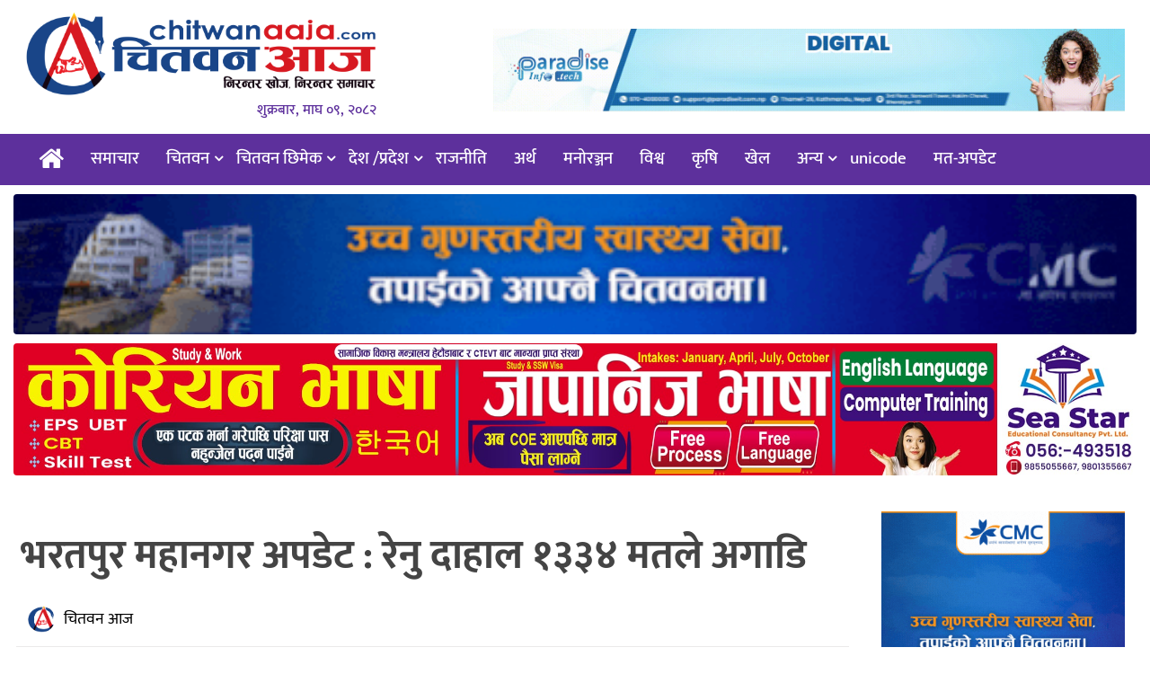

--- FILE ---
content_type: text/html; charset=UTF-8
request_url: https://www.chitwanaaja.com/8532
body_size: 26386
content:
<!DOCTYPE htmll>
<html xmlns="http://www.w3.org/1999/xhtml" dir="ltr">

<head>
   <meta http-equiv="Content-Type" content="text/html; charset=UTF-8" />
   <meta http-equiv="X-UA-Compatible" content="IE=edge">
   <meta name="viewport" content="width=device-width, initial-scale=1.0">
   <meta name="description" content="Online News Portal">
      <link href="https://sgp1.digitaloceanspaces.com/paradises3/2024/09/final-site-logo-box-png.png" type="image/x-icon" rel="icon">
   <meta name='robots' content='max-image-preview:large' />
	<style>img:is([sizes="auto" i], [sizes^="auto," i]) { contain-intrinsic-size: 3000px 1500px }</style>
	<link rel='dns-prefetch' href='//www.chitwanaaja.com' />
<link rel='dns-prefetch' href='//www.googletagmanager.com' />
<link rel="alternate" type="application/rss+xml" title="Chitwan Aaja &raquo; Feed" href="https://www.chitwanaaja.com/feed" />
<link rel="alternate" type="application/rss+xml" title="Chitwan Aaja &raquo; Comments Feed" href="https://www.chitwanaaja.com/comments/feed" />
<link rel="alternate" type="application/rss+xml" title="Chitwan Aaja &raquo; भरतपुर महानगर अपडेट : रेनु दाहाल १३३४ मतले अगाडि Comments Feed" href="https://www.chitwanaaja.com/8532/feed" />
    <meta property="og:type" content="article" />
    <meta property="og:title" content="भरतपुर महानगर अपडेट : रेनु दाहाल १३३४ मतले अगाडि" />
    <meta property="og:description" content="चितवन, जेठ ४
भरतपुर महानगरमा रेनु दाहालले आफ्नो अग्रता बढाउँदै लागेकी छिन् । हेर्नुहोस् मत परिणाम ।

   
      
         
            
                           
         
      
   


जम्मा मतगणना २६०२६
भरतपुर ६ को मतगणना जारी
रेनु दाहाल: ९३६३
विजय सुवेदी:८०१९
जगन्नाथ पौडेल: ४१९१
   
      
         
            
                           
         
   


   
         
			 
                  
   


   
         
                              
                                    
        ..." />
    <meta property="og:url" content="https://www.chitwanaaja.com/8532" />
    <meta property="og:site_name" content="Chitwan Aaja" />

    <meta property="og:image" content="https://sgp1.digitaloceanspaces.com/paradises3/2022/05/renu-chitrasen-2.jpg" />
    <meta property="og:image:secure_url" content="https://sgp1.digitaloceanspaces.com/paradises3/2022/05/renu-chitrasen-2.jpg" />
    <meta property="og:image:type" content="image/jpeg" />
    <meta property="og:image:width" content="2048" />
    <meta property="og:image:height" content="1536" />
    <script type="text/javascript">
/* <![CDATA[ */
window._wpemojiSettings = {"baseUrl":"https:\/\/s.w.org\/images\/core\/emoji\/16.0.1\/72x72\/","ext":".png","svgUrl":"https:\/\/s.w.org\/images\/core\/emoji\/16.0.1\/svg\/","svgExt":".svg","source":{"concatemoji":"https:\/\/www.chitwanaaja.com\/wp-includes\/js\/wp-emoji-release.min.js?ver=6.8.3"}};
/*! This file is auto-generated */
!function(s,n){var o,i,e;function c(e){try{var t={supportTests:e,timestamp:(new Date).valueOf()};sessionStorage.setItem(o,JSON.stringify(t))}catch(e){}}function p(e,t,n){e.clearRect(0,0,e.canvas.width,e.canvas.height),e.fillText(t,0,0);var t=new Uint32Array(e.getImageData(0,0,e.canvas.width,e.canvas.height).data),a=(e.clearRect(0,0,e.canvas.width,e.canvas.height),e.fillText(n,0,0),new Uint32Array(e.getImageData(0,0,e.canvas.width,e.canvas.height).data));return t.every(function(e,t){return e===a[t]})}function u(e,t){e.clearRect(0,0,e.canvas.width,e.canvas.height),e.fillText(t,0,0);for(var n=e.getImageData(16,16,1,1),a=0;a<n.data.length;a++)if(0!==n.data[a])return!1;return!0}function f(e,t,n,a){switch(t){case"flag":return n(e,"\ud83c\udff3\ufe0f\u200d\u26a7\ufe0f","\ud83c\udff3\ufe0f\u200b\u26a7\ufe0f")?!1:!n(e,"\ud83c\udde8\ud83c\uddf6","\ud83c\udde8\u200b\ud83c\uddf6")&&!n(e,"\ud83c\udff4\udb40\udc67\udb40\udc62\udb40\udc65\udb40\udc6e\udb40\udc67\udb40\udc7f","\ud83c\udff4\u200b\udb40\udc67\u200b\udb40\udc62\u200b\udb40\udc65\u200b\udb40\udc6e\u200b\udb40\udc67\u200b\udb40\udc7f");case"emoji":return!a(e,"\ud83e\udedf")}return!1}function g(e,t,n,a){var r="undefined"!=typeof WorkerGlobalScope&&self instanceof WorkerGlobalScope?new OffscreenCanvas(300,150):s.createElement("canvas"),o=r.getContext("2d",{willReadFrequently:!0}),i=(o.textBaseline="top",o.font="600 32px Arial",{});return e.forEach(function(e){i[e]=t(o,e,n,a)}),i}function t(e){var t=s.createElement("script");t.src=e,t.defer=!0,s.head.appendChild(t)}"undefined"!=typeof Promise&&(o="wpEmojiSettingsSupports",i=["flag","emoji"],n.supports={everything:!0,everythingExceptFlag:!0},e=new Promise(function(e){s.addEventListener("DOMContentLoaded",e,{once:!0})}),new Promise(function(t){var n=function(){try{var e=JSON.parse(sessionStorage.getItem(o));if("object"==typeof e&&"number"==typeof e.timestamp&&(new Date).valueOf()<e.timestamp+604800&&"object"==typeof e.supportTests)return e.supportTests}catch(e){}return null}();if(!n){if("undefined"!=typeof Worker&&"undefined"!=typeof OffscreenCanvas&&"undefined"!=typeof URL&&URL.createObjectURL&&"undefined"!=typeof Blob)try{var e="postMessage("+g.toString()+"("+[JSON.stringify(i),f.toString(),p.toString(),u.toString()].join(",")+"));",a=new Blob([e],{type:"text/javascript"}),r=new Worker(URL.createObjectURL(a),{name:"wpTestEmojiSupports"});return void(r.onmessage=function(e){c(n=e.data),r.terminate(),t(n)})}catch(e){}c(n=g(i,f,p,u))}t(n)}).then(function(e){for(var t in e)n.supports[t]=e[t],n.supports.everything=n.supports.everything&&n.supports[t],"flag"!==t&&(n.supports.everythingExceptFlag=n.supports.everythingExceptFlag&&n.supports[t]);n.supports.everythingExceptFlag=n.supports.everythingExceptFlag&&!n.supports.flag,n.DOMReady=!1,n.readyCallback=function(){n.DOMReady=!0}}).then(function(){return e}).then(function(){var e;n.supports.everything||(n.readyCallback(),(e=n.source||{}).concatemoji?t(e.concatemoji):e.wpemoji&&e.twemoji&&(t(e.twemoji),t(e.wpemoji)))}))}((window,document),window._wpemojiSettings);
/* ]]> */
</script>
<style id='wp-emoji-styles-inline-css' type='text/css'>

	img.wp-smiley, img.emoji {
		display: inline !important;
		border: none !important;
		box-shadow: none !important;
		height: 1em !important;
		width: 1em !important;
		margin: 0 0.07em !important;
		vertical-align: -0.1em !important;
		background: none !important;
		padding: 0 !important;
	}
</style>
<link rel='stylesheet' id='wp-block-library-css' href='https://www.chitwanaaja.com/wp-includes/css/dist/block-library/style.min.css?ver=6.8.3' type='text/css' media='all' />
<style id='classic-theme-styles-inline-css' type='text/css'>
/*! This file is auto-generated */
.wp-block-button__link{color:#fff;background-color:#32373c;border-radius:9999px;box-shadow:none;text-decoration:none;padding:calc(.667em + 2px) calc(1.333em + 2px);font-size:1.125em}.wp-block-file__button{background:#32373c;color:#fff;text-decoration:none}
</style>
<style id='global-styles-inline-css' type='text/css'>
:root{--wp--preset--aspect-ratio--square: 1;--wp--preset--aspect-ratio--4-3: 4/3;--wp--preset--aspect-ratio--3-4: 3/4;--wp--preset--aspect-ratio--3-2: 3/2;--wp--preset--aspect-ratio--2-3: 2/3;--wp--preset--aspect-ratio--16-9: 16/9;--wp--preset--aspect-ratio--9-16: 9/16;--wp--preset--color--black: #000000;--wp--preset--color--cyan-bluish-gray: #abb8c3;--wp--preset--color--white: #ffffff;--wp--preset--color--pale-pink: #f78da7;--wp--preset--color--vivid-red: #cf2e2e;--wp--preset--color--luminous-vivid-orange: #ff6900;--wp--preset--color--luminous-vivid-amber: #fcb900;--wp--preset--color--light-green-cyan: #7bdcb5;--wp--preset--color--vivid-green-cyan: #00d084;--wp--preset--color--pale-cyan-blue: #8ed1fc;--wp--preset--color--vivid-cyan-blue: #0693e3;--wp--preset--color--vivid-purple: #9b51e0;--wp--preset--gradient--vivid-cyan-blue-to-vivid-purple: linear-gradient(135deg,rgba(6,147,227,1) 0%,rgb(155,81,224) 100%);--wp--preset--gradient--light-green-cyan-to-vivid-green-cyan: linear-gradient(135deg,rgb(122,220,180) 0%,rgb(0,208,130) 100%);--wp--preset--gradient--luminous-vivid-amber-to-luminous-vivid-orange: linear-gradient(135deg,rgba(252,185,0,1) 0%,rgba(255,105,0,1) 100%);--wp--preset--gradient--luminous-vivid-orange-to-vivid-red: linear-gradient(135deg,rgba(255,105,0,1) 0%,rgb(207,46,46) 100%);--wp--preset--gradient--very-light-gray-to-cyan-bluish-gray: linear-gradient(135deg,rgb(238,238,238) 0%,rgb(169,184,195) 100%);--wp--preset--gradient--cool-to-warm-spectrum: linear-gradient(135deg,rgb(74,234,220) 0%,rgb(151,120,209) 20%,rgb(207,42,186) 40%,rgb(238,44,130) 60%,rgb(251,105,98) 80%,rgb(254,248,76) 100%);--wp--preset--gradient--blush-light-purple: linear-gradient(135deg,rgb(255,206,236) 0%,rgb(152,150,240) 100%);--wp--preset--gradient--blush-bordeaux: linear-gradient(135deg,rgb(254,205,165) 0%,rgb(254,45,45) 50%,rgb(107,0,62) 100%);--wp--preset--gradient--luminous-dusk: linear-gradient(135deg,rgb(255,203,112) 0%,rgb(199,81,192) 50%,rgb(65,88,208) 100%);--wp--preset--gradient--pale-ocean: linear-gradient(135deg,rgb(255,245,203) 0%,rgb(182,227,212) 50%,rgb(51,167,181) 100%);--wp--preset--gradient--electric-grass: linear-gradient(135deg,rgb(202,248,128) 0%,rgb(113,206,126) 100%);--wp--preset--gradient--midnight: linear-gradient(135deg,rgb(2,3,129) 0%,rgb(40,116,252) 100%);--wp--preset--font-size--small: 13px;--wp--preset--font-size--medium: 20px;--wp--preset--font-size--large: 36px;--wp--preset--font-size--x-large: 42px;--wp--preset--spacing--20: 0.44rem;--wp--preset--spacing--30: 0.67rem;--wp--preset--spacing--40: 1rem;--wp--preset--spacing--50: 1.5rem;--wp--preset--spacing--60: 2.25rem;--wp--preset--spacing--70: 3.38rem;--wp--preset--spacing--80: 5.06rem;--wp--preset--shadow--natural: 6px 6px 9px rgba(0, 0, 0, 0.2);--wp--preset--shadow--deep: 12px 12px 50px rgba(0, 0, 0, 0.4);--wp--preset--shadow--sharp: 6px 6px 0px rgba(0, 0, 0, 0.2);--wp--preset--shadow--outlined: 6px 6px 0px -3px rgba(255, 255, 255, 1), 6px 6px rgba(0, 0, 0, 1);--wp--preset--shadow--crisp: 6px 6px 0px rgba(0, 0, 0, 1);}:where(.is-layout-flex){gap: 0.5em;}:where(.is-layout-grid){gap: 0.5em;}body .is-layout-flex{display: flex;}.is-layout-flex{flex-wrap: wrap;align-items: center;}.is-layout-flex > :is(*, div){margin: 0;}body .is-layout-grid{display: grid;}.is-layout-grid > :is(*, div){margin: 0;}:where(.wp-block-columns.is-layout-flex){gap: 2em;}:where(.wp-block-columns.is-layout-grid){gap: 2em;}:where(.wp-block-post-template.is-layout-flex){gap: 1.25em;}:where(.wp-block-post-template.is-layout-grid){gap: 1.25em;}.has-black-color{color: var(--wp--preset--color--black) !important;}.has-cyan-bluish-gray-color{color: var(--wp--preset--color--cyan-bluish-gray) !important;}.has-white-color{color: var(--wp--preset--color--white) !important;}.has-pale-pink-color{color: var(--wp--preset--color--pale-pink) !important;}.has-vivid-red-color{color: var(--wp--preset--color--vivid-red) !important;}.has-luminous-vivid-orange-color{color: var(--wp--preset--color--luminous-vivid-orange) !important;}.has-luminous-vivid-amber-color{color: var(--wp--preset--color--luminous-vivid-amber) !important;}.has-light-green-cyan-color{color: var(--wp--preset--color--light-green-cyan) !important;}.has-vivid-green-cyan-color{color: var(--wp--preset--color--vivid-green-cyan) !important;}.has-pale-cyan-blue-color{color: var(--wp--preset--color--pale-cyan-blue) !important;}.has-vivid-cyan-blue-color{color: var(--wp--preset--color--vivid-cyan-blue) !important;}.has-vivid-purple-color{color: var(--wp--preset--color--vivid-purple) !important;}.has-black-background-color{background-color: var(--wp--preset--color--black) !important;}.has-cyan-bluish-gray-background-color{background-color: var(--wp--preset--color--cyan-bluish-gray) !important;}.has-white-background-color{background-color: var(--wp--preset--color--white) !important;}.has-pale-pink-background-color{background-color: var(--wp--preset--color--pale-pink) !important;}.has-vivid-red-background-color{background-color: var(--wp--preset--color--vivid-red) !important;}.has-luminous-vivid-orange-background-color{background-color: var(--wp--preset--color--luminous-vivid-orange) !important;}.has-luminous-vivid-amber-background-color{background-color: var(--wp--preset--color--luminous-vivid-amber) !important;}.has-light-green-cyan-background-color{background-color: var(--wp--preset--color--light-green-cyan) !important;}.has-vivid-green-cyan-background-color{background-color: var(--wp--preset--color--vivid-green-cyan) !important;}.has-pale-cyan-blue-background-color{background-color: var(--wp--preset--color--pale-cyan-blue) !important;}.has-vivid-cyan-blue-background-color{background-color: var(--wp--preset--color--vivid-cyan-blue) !important;}.has-vivid-purple-background-color{background-color: var(--wp--preset--color--vivid-purple) !important;}.has-black-border-color{border-color: var(--wp--preset--color--black) !important;}.has-cyan-bluish-gray-border-color{border-color: var(--wp--preset--color--cyan-bluish-gray) !important;}.has-white-border-color{border-color: var(--wp--preset--color--white) !important;}.has-pale-pink-border-color{border-color: var(--wp--preset--color--pale-pink) !important;}.has-vivid-red-border-color{border-color: var(--wp--preset--color--vivid-red) !important;}.has-luminous-vivid-orange-border-color{border-color: var(--wp--preset--color--luminous-vivid-orange) !important;}.has-luminous-vivid-amber-border-color{border-color: var(--wp--preset--color--luminous-vivid-amber) !important;}.has-light-green-cyan-border-color{border-color: var(--wp--preset--color--light-green-cyan) !important;}.has-vivid-green-cyan-border-color{border-color: var(--wp--preset--color--vivid-green-cyan) !important;}.has-pale-cyan-blue-border-color{border-color: var(--wp--preset--color--pale-cyan-blue) !important;}.has-vivid-cyan-blue-border-color{border-color: var(--wp--preset--color--vivid-cyan-blue) !important;}.has-vivid-purple-border-color{border-color: var(--wp--preset--color--vivid-purple) !important;}.has-vivid-cyan-blue-to-vivid-purple-gradient-background{background: var(--wp--preset--gradient--vivid-cyan-blue-to-vivid-purple) !important;}.has-light-green-cyan-to-vivid-green-cyan-gradient-background{background: var(--wp--preset--gradient--light-green-cyan-to-vivid-green-cyan) !important;}.has-luminous-vivid-amber-to-luminous-vivid-orange-gradient-background{background: var(--wp--preset--gradient--luminous-vivid-amber-to-luminous-vivid-orange) !important;}.has-luminous-vivid-orange-to-vivid-red-gradient-background{background: var(--wp--preset--gradient--luminous-vivid-orange-to-vivid-red) !important;}.has-very-light-gray-to-cyan-bluish-gray-gradient-background{background: var(--wp--preset--gradient--very-light-gray-to-cyan-bluish-gray) !important;}.has-cool-to-warm-spectrum-gradient-background{background: var(--wp--preset--gradient--cool-to-warm-spectrum) !important;}.has-blush-light-purple-gradient-background{background: var(--wp--preset--gradient--blush-light-purple) !important;}.has-blush-bordeaux-gradient-background{background: var(--wp--preset--gradient--blush-bordeaux) !important;}.has-luminous-dusk-gradient-background{background: var(--wp--preset--gradient--luminous-dusk) !important;}.has-pale-ocean-gradient-background{background: var(--wp--preset--gradient--pale-ocean) !important;}.has-electric-grass-gradient-background{background: var(--wp--preset--gradient--electric-grass) !important;}.has-midnight-gradient-background{background: var(--wp--preset--gradient--midnight) !important;}.has-small-font-size{font-size: var(--wp--preset--font-size--small) !important;}.has-medium-font-size{font-size: var(--wp--preset--font-size--medium) !important;}.has-large-font-size{font-size: var(--wp--preset--font-size--large) !important;}.has-x-large-font-size{font-size: var(--wp--preset--font-size--x-large) !important;}
:where(.wp-block-post-template.is-layout-flex){gap: 1.25em;}:where(.wp-block-post-template.is-layout-grid){gap: 1.25em;}
:where(.wp-block-columns.is-layout-flex){gap: 2em;}:where(.wp-block-columns.is-layout-grid){gap: 2em;}
:root :where(.wp-block-pullquote){font-size: 1.5em;line-height: 1.6;}
</style>
<link rel='stylesheet' id='dashicons-css' href='https://www.chitwanaaja.com/wp-includes/css/dashicons.min.css?ver=6.8.3' type='text/css' media='all' />
<link rel='stylesheet' id='dokan-style-css' href='https://www.chitwanaaja.com/wp-content/themes/nwtech_caja/style.css' type='text/css' media='all' />
<link rel='stylesheet' id='style-css-css' href='https://www.chitwanaaja.com/wp-content/themes/nwtech_caja/assets/css/style.css' type='text/css' media='all' />

<!-- Google tag (gtag.js) snippet added by Site Kit -->
<!-- Google Analytics snippet added by Site Kit -->
<script type="text/javascript" src="https://www.googletagmanager.com/gtag/js?id=G-5Z39GEDSK2" id="google_gtagjs-js" async></script>
<script type="text/javascript" id="google_gtagjs-js-after">
/* <![CDATA[ */
window.dataLayer = window.dataLayer || [];function gtag(){dataLayer.push(arguments);}
gtag("set","linker",{"domains":["www.chitwanaaja.com"]});
gtag("js", new Date());
gtag("set", "developer_id.dZTNiMT", true);
gtag("config", "G-5Z39GEDSK2");
/* ]]> */
</script>
<link rel="https://api.w.org/" href="https://www.chitwanaaja.com/wp-json/" /><link rel="alternate" title="JSON" type="application/json" href="https://www.chitwanaaja.com/wp-json/wp/v2/posts/8532" /><link rel="EditURI" type="application/rsd+xml" title="RSD" href="https://www.chitwanaaja.com/xmlrpc.php?rsd" />
<meta name="generator" content="WordPress 6.8.3" />
<link rel="canonical" href="https://www.chitwanaaja.com/8532" />
<link rel='shortlink' href='https://www.chitwanaaja.com/?p=8532' />
<link rel="alternate" title="oEmbed (JSON)" type="application/json+oembed" href="https://www.chitwanaaja.com/wp-json/oembed/1.0/embed?url=https%3A%2F%2Fwww.chitwanaaja.com%2F8532" />
<link rel="alternate" title="oEmbed (XML)" type="text/xml+oembed" href="https://www.chitwanaaja.com/wp-json/oembed/1.0/embed?url=https%3A%2F%2Fwww.chitwanaaja.com%2F8532&#038;format=xml" />
<meta name="generator" content="Site Kit by Google 1.170.0" />
<meta property="og:locale" content="en_US" />

<meta property="og:type" content="article" />

<meta property="og:title" content="भरतपुर महानगर अपडेट : रेनु दाहाल १३३४ मतले अगाडि" />

<meta property="og:description" content="चितवन, जेठ ४ भरतपुर महानगरमा रेनु दाहालले आफ्नो अग्रता बढाउँदै लागेकी छिन् । हेर्नुहोस् मत परिणाम । जम्मा मतगणना २६०२६ भरतपुर ६ को मतगणना जारी&hellip;" />

<meta property="og:url" content="https://www.chitwanaaja.com/8532" />

<meta property="og:site_name" content="Chitwan Aaja" />

<meta property="og:image" content="https://sgp1.digitaloceanspaces.com/paradises3/2022/05/renu-chitrasen-2.jpg" />

<meta name="twitter:card" content="summary_large_image" />

<meta name="twitter:site" content="@bikram-regmi" />

<meta name="twitter:creator" content="@bikram-regmi" />
        <style type="text/css">
                            .site-header h1.site-title a { background: url("https://s3-np1.datahub.com.np/chitwanaaja/2025/09/final-new-scaled.jpg") no-repeat scroll 0 0 rgba(0, 0, 0, 0);}
                                                                                                                                                                                </style>
           <script type="text/javascript">
      function hideMessagem() {
         document.getElementById("messagem").style.display = "none";
      }
      function showMessagem() {
         document.getElementById("messagem1").style.display = "block";
      }
      function startTimer1() {
         var tim = window.setTimeout("hideMessagem()", 5000);  // 5000 milliseconds = 5 seconds
         var tim = window.setTimeout("showMessagem()", 1000);
      }
   </script>
   <style>
      #messagem {
         display: block;
         background: #fff;
         height: 100%;
         width: 100%;
         position: fixed;
         z-index: 999999;
         top: 0px;
         right: 0px;
         left: 0px;
         bottom: 0px;
         text-align: center;
         overflow-y: scroll;
      }
   </style>
</head>

<body class="wp-singular post-template-default single single-post postid-8532 single-format-standard wp-theme-nwtech_caja">
      <div class="col-md-12 auto-container newsinside">
         </div>
<div id="messagem1" style="display:none"></div>
<!-- end skip start popup -->
<div class="skip-ads">
   <div class="col-md-12 auto-container">
         </div>
</div>
<!-- skip ads section -->
<header class="main-headera">
   <div class="header-container">
      <div class="top-bar">
         <div class="header-top">
            <div class="auto-container">
               <div class="roww clearfix">
                  <div class="col-md-6 col-sm-6 col-xs-5">
                     <div id="mySidenav" class="sidenav">
                        <div class="sidemenu-head">
                           <div class="logo_img">
                              <a href="https://www.chitwanaaja.com/">
                                                                     
                                    <img src="https://sgp1.digitaloceanspaces.com/paradises3/2024/09/final-new.png" alt="Logo">


                                                               </a>
                           </div>
                        </div>
                        <div class="sidemenu-body">
                           <div class="top-menu-side">
                              <div class="menu-side-container"><ul id="menu-side" class="menu"><li id="menu-item-2033" class="menu-item menu-item-type-taxonomy menu-item-object-category current-post-ancestor current-menu-parent current-post-parent menu-item-2033"><a title="चितवन समाचार" href="https://www.chitwanaaja.com/content/chitwan-news">चितवन समाचार</a></li>
<li id="menu-item-2040" class="menu-item menu-item-type-taxonomy menu-item-object-category menu-item-2040"><a title="राजनीति" href="https://www.chitwanaaja.com/content/%e0%a4%b0%e0%a4%be%e0%a4%9c%e0%a4%a8%e0%a5%80%e0%a4%a4%e0%a4%bf">राजनीति</a></li>
<li id="menu-item-2032" class="menu-item menu-item-type-taxonomy menu-item-object-category menu-item-2032"><a title="चितवन छिमेक" href="https://www.chitwanaaja.com/content/chitwan-ximek">चितवन छिमेक</a></li>
<li id="menu-item-2034" class="menu-item menu-item-type-taxonomy menu-item-object-category menu-item-2034"><a title="देश/प्रदेश" href="https://www.chitwanaaja.com/content/pradesh">देश/प्रदेश</a></li>
<li id="menu-item-2029" class="menu-item menu-item-type-taxonomy menu-item-object-category menu-item-2029"><a title="अर्थ समाचार" href="https://www.chitwanaaja.com/content/economy">अर्थ समाचार</a></li>
<li id="menu-item-2027" class="menu-item menu-item-type-taxonomy menu-item-object-category menu-item-2027"><a title="अन्तर्राष्ट्रिय" href="https://www.chitwanaaja.com/content/international">अन्तर्राष्ट्रिय</a></li>
<li id="menu-item-2028" class="menu-item menu-item-type-taxonomy menu-item-object-category menu-item-2028"><a title="अन्तर्वार्ता" href="https://www.chitwanaaja.com/content/interview">अन्तर्वार्ता</a></li>
<li id="menu-item-2031" class="menu-item menu-item-type-taxonomy menu-item-object-category menu-item-2031"><a title="खेलकुद" href="https://www.chitwanaaja.com/content/sports">खेलकुद</a></li>
<li id="menu-item-2035" class="menu-item menu-item-type-taxonomy menu-item-object-category menu-item-2035"><a title="धर्म संस्कृति" href="https://www.chitwanaaja.com/content/faith">धर्म संस्कृति</a></li>
<li id="menu-item-2036" class="menu-item menu-item-type-taxonomy menu-item-object-category menu-item-2036"><a title="प्रवास" href="https://www.chitwanaaja.com/content/prawas">प्रवास</a></li>
<li id="menu-item-2037" class="menu-item menu-item-type-taxonomy menu-item-object-category menu-item-2037"><a title="फिचर" href="https://www.chitwanaaja.com/content/feature">फिचर</a></li>
<li id="menu-item-2038" class="menu-item menu-item-type-taxonomy menu-item-object-category menu-item-2038"><a title="फोटो फिचर" href="https://www.chitwanaaja.com/content/photo-feature">फोटो फिचर</a></li>
<li id="menu-item-2039" class="menu-item menu-item-type-taxonomy menu-item-object-category menu-item-2039"><a title="मनोरञ्जन" href="https://www.chitwanaaja.com/content/entertainment">मनोरञ्जन</a></li>
<li id="menu-item-2041" class="menu-item menu-item-type-taxonomy menu-item-object-category menu-item-2041"><a title="राशिफल" href="https://www.chitwanaaja.com/content/rasifal">राशिफल</a></li>
<li id="menu-item-2042" class="menu-item menu-item-type-taxonomy menu-item-object-category menu-item-2042"><a title="विचार/ब्लग" href="https://www.chitwanaaja.com/content/opinion">विचार/ब्लग</a></li>
<li id="menu-item-2043" class="menu-item menu-item-type-taxonomy menu-item-object-category menu-item-2043"><a title="विचित्र संसार" href="https://www.chitwanaaja.com/content/rochak">विचित्र संसार</a></li>
<li id="menu-item-2044" class="menu-item menu-item-type-taxonomy menu-item-object-category menu-item-2044"><a title="विशेष" href="https://www.chitwanaaja.com/content/special">विशेष</a></li>
<li id="menu-item-2045" class="menu-item menu-item-type-taxonomy menu-item-object-category menu-item-2045"><a title="शिक्षा" href="https://www.chitwanaaja.com/content/education">शिक्षा</a></li>
<li id="menu-item-2046" class="menu-item menu-item-type-taxonomy menu-item-object-category menu-item-2046"><a title="साहित्य" href="https://www.chitwanaaja.com/content/literature">साहित्य</a></li>
<li id="menu-item-2047" class="menu-item menu-item-type-taxonomy menu-item-object-category menu-item-2047"><a title="सूचना/प्रविधि" href="https://www.chitwanaaja.com/content/technology">सूचना/प्रविधि</a></li>
<li id="menu-item-2048" class="menu-item menu-item-type-taxonomy menu-item-object-category menu-item-2048"><a title="स्वास्थ्य/जीवनशैली" href="https://www.chitwanaaja.com/content/health">स्वास्थ्य/जीवनशैली</a></li>
<li id="menu-item-22038" class="menu-item menu-item-type-post_type menu-item-object-page menu-item-22038"><a title="मत-अपडेट" href="https://www.chitwanaaja.com/election-ctw-2079">मत-अपडेट</a></li>
<li id="menu-item-22040" class="menu-item menu-item-type-post_type menu-item-object-page menu-item-22040"><a title="Preeti to Unicode" href="https://www.chitwanaaja.com/preeti-to-unicode">Preeti to Unicode</a></li>
</ul></div>                           </div>
                        </div>
                        <a href="javascript:void(0)" class="closebtn" onclick="closeNav()">&times;</a>
                        <div class="sidemenu-footer">
                        </div>
                     </div>
                     <!-- sidenav-->
                  </div>
               </div>
            </div>
         </div>
      </div>
      <!-- top bar -->
      <div class="auto-container">
                  <div class="header-image">
                           <div class="col-md-4 col-sm-4 col-xs-12 logo">
                  <div class="logo_img"> <a href="https://www.chitwanaaja.com/">
                                                   
                           <img src="https://sgp1.digitaloceanspaces.com/paradises3/2024/09/final-new.png" alt="Logo">


                                             </a>
                  </div>
                  <div class="clearfix" style="margin-top:0px;"></div>
                  <div class="nepali-date-pc" style="margin-left: 15px;">
                     शुक्रबार, माघ ०९, २०८२                  </div>
               </div>
               <div class="col-md-1 col-sm-1 col-xs-12">
               </div>
               <div class="col-md-7 col-sm-7 col-xs-12">
                  <div class="header-right">
                     <div class="clearfix" style="margin:10px 0px;"></div>
                                             <a href="https://paradiseit.com.np"><img style="margin:0px 0px 0px 0px;width:100%;height:auto;"
                              class='img-responsive' src="https://sgp1.digitaloceanspaces.com/paradises3/2025/08/final.gif" /></a>
                                       </div>
               </div>
                                 </div>
      </div>
      <!-- auto -->
   </div>
</header>   <!--Header Lower-->
   <header class="main-header">
      <!--<div class="navbar-nte-1"></div>-->
      <div class="header-lower">
         <div class="auto-container">
            <div class="norow clearfix main-menu">
               <span class="col-xs-3 tab-nav-nte" onclick="openNav()">&#9776;</span>
               <nav class="col-md-11 col-sm-11 col-xs-6">
                  <div class="navbar-header">
                     <div class="pc_fixed">
                                                <a class="navbar-brand-logo" href="https://www.chitwanaaja.com">
                           <span class="sticky_img"> <a href="https://www.chitwanaaja.com/">
                                                                     
                                    <img src="https://sgp1.digitaloceanspaces.com/paradises3/2024/09/final-new.png" alt="Logo">
                                                               </a>
                              <span>शुक्रबार, माघ ०९, २०८२</span>
                           </span>
                     </div>
                     </a>
                     <i class="icon_only momizat-icon-home"></i>
                     <a class="navbar-brand" href="https://www.chitwanaaja.com"><i class="fa fa-home"></i>
                        </a>
                  </div>
                  <div class="navbar-collapse collapse clearfix">
                     <ul class="navigation-main">
                        <i class="icon_only momizat-icon-home"></i>
                        <div class="collapse navbar-collapse navbar-main-collapse"><ul id="menu-menu" class="nav navbar-nav"><li id="menu-item-2051" class="menu-item menu-item-type-post_type menu-item-object-page menu-item-2051"><a title="समाचार" href="https://www.chitwanaaja.com/latest">समाचार</a></li>
<li id="menu-item-1686" class="menu-item menu-item-type-taxonomy menu-item-object-category current-post-ancestor current-menu-parent current-post-parent menu-item-has-children menu-item-1686 dropdown"><a title="चितवन" href="https://www.chitwanaaja.com/content/chitwan-news" data-toggle="dropdown" class="dropdown-toggle">चितवन <span class="caret"></span></a>
<ul role="menu" class=" dropdown-menu">
	<li id="menu-item-1690" class="menu-item menu-item-type-taxonomy menu-item-object-category current-post-ancestor current-menu-parent current-post-parent menu-item-1690"><a title="भरतपुर" href="https://www.chitwanaaja.com/content/chitwan-news/bharatpur">भरतपुर</a></li>
	<li id="menu-item-1692" class="menu-item menu-item-type-taxonomy menu-item-object-category menu-item-1692"><a title="रत्ननगर" href="https://www.chitwanaaja.com/content/chitwan-news/ratnanagar">रत्ननगर</a></li>
	<li id="menu-item-1688" class="menu-item menu-item-type-taxonomy menu-item-object-category menu-item-1688"><a title="कालिका" href="https://www.chitwanaaja.com/content/chitwan-news/kalika">कालिका</a></li>
	<li id="menu-item-1689" class="menu-item menu-item-type-taxonomy menu-item-object-category menu-item-1689"><a title="खैरहनी" href="https://www.chitwanaaja.com/content/chitwan-news/khairahani">खैरहनी</a></li>
	<li id="menu-item-1693" class="menu-item menu-item-type-taxonomy menu-item-object-category menu-item-1693"><a title="राप्ती" href="https://www.chitwanaaja.com/content/chitwan-news/rapti">राप्ती</a></li>
	<li id="menu-item-1691" class="menu-item menu-item-type-taxonomy menu-item-object-category menu-item-1691"><a title="माडी" href="https://www.chitwanaaja.com/content/chitwan-news/madi">माडी</a></li>
	<li id="menu-item-1687" class="menu-item menu-item-type-taxonomy menu-item-object-category menu-item-1687"><a title="इच्छाकामना" href="https://www.chitwanaaja.com/content/chitwan-news/ichhyakamana">इच्छाकामना</a></li>
</ul>
</li>
<li id="menu-item-1840" class="menu-item menu-item-type-taxonomy menu-item-object-category menu-item-has-children menu-item-1840 dropdown"><a title="चितवन छिमेक" href="https://www.chitwanaaja.com/content/chitwan-ximek" data-toggle="dropdown" class="dropdown-toggle">चितवन छिमेक <span class="caret"></span></a>
<ul role="menu" class=" dropdown-menu">
	<li id="menu-item-2024" class="menu-item menu-item-type-taxonomy menu-item-object-category menu-item-2024"><a title="नवलपरासी पूर्व" href="https://www.chitwanaaja.com/content/chitwan-ximek/nawalpur">नवलपरासी पूर्व</a></li>
	<li id="menu-item-2022" class="menu-item menu-item-type-taxonomy menu-item-object-category menu-item-2022"><a title="तनहुँ" href="https://www.chitwanaaja.com/content/chitwan-ximek/tanahun">तनहुँ</a></li>
	<li id="menu-item-2026" class="menu-item menu-item-type-taxonomy menu-item-object-category menu-item-2026"><a title="मकवानपुर" href="https://www.chitwanaaja.com/content/chitwan-ximek/makawanpur">मकवानपुर</a></li>
	<li id="menu-item-2021" class="menu-item menu-item-type-taxonomy menu-item-object-category menu-item-2021"><a title="गोरखा" href="https://www.chitwanaaja.com/content/chitwan-ximek/gorkha">गोरखा</a></li>
	<li id="menu-item-2023" class="menu-item menu-item-type-taxonomy menu-item-object-category menu-item-2023"><a title="धादिङ" href="https://www.chitwanaaja.com/content/chitwan-ximek/dhading">धादिङ</a></li>
	<li id="menu-item-2025" class="menu-item menu-item-type-taxonomy menu-item-object-category menu-item-2025"><a title="पर्सा" href="https://www.chitwanaaja.com/content/chitwan-ximek/parsa">पर्सा</a></li>
</ul>
</li>
<li id="menu-item-1695" class="menu-item menu-item-type-taxonomy menu-item-object-category menu-item-has-children menu-item-1695 dropdown"><a title="देश /प्रदेश" href="https://www.chitwanaaja.com/content/pradesh" data-toggle="dropdown" class="dropdown-toggle">देश /प्रदेश <span class="caret"></span></a>
<ul role="menu" class=" dropdown-menu">
	<li id="menu-item-1698" class="menu-item menu-item-type-taxonomy menu-item-object-category menu-item-1698"><a title="प्रदेश १" href="https://www.chitwanaaja.com/content/pradesh/pradesh1">प्रदेश १</a></li>
	<li id="menu-item-1699" class="menu-item menu-item-type-taxonomy menu-item-object-category menu-item-1699"><a title="मधेस प्रदेश" href="https://www.chitwanaaja.com/content/pradesh/madesh">मधेस प्रदेश</a></li>
	<li id="menu-item-1701" class="menu-item menu-item-type-taxonomy menu-item-object-category menu-item-1701"><a title="वाग्मती प्रदेश" href="https://www.chitwanaaja.com/content/pradesh/bagmati">वाग्मती प्रदेश</a></li>
	<li id="menu-item-1697" class="menu-item menu-item-type-taxonomy menu-item-object-category menu-item-1697"><a title="गण्डकी प्रदेश" href="https://www.chitwanaaja.com/content/pradesh/gandaki">गण्डकी प्रदेश</a></li>
	<li id="menu-item-1700" class="menu-item menu-item-type-taxonomy menu-item-object-category menu-item-1700"><a title="लुम्बिनी प्रदेश" href="https://www.chitwanaaja.com/content/pradesh/lumbini">लुम्बिनी प्रदेश</a></li>
	<li id="menu-item-1696" class="menu-item menu-item-type-taxonomy menu-item-object-category menu-item-1696"><a title="कर्णाली प्रदेश" href="https://www.chitwanaaja.com/content/pradesh/karnali">कर्णाली प्रदेश</a></li>
	<li id="menu-item-1702" class="menu-item menu-item-type-taxonomy menu-item-object-category menu-item-1702"><a title="सुदूरपश्चिम प्रदेश" href="https://www.chitwanaaja.com/content/pradesh/sudur">सुदूरपश्चिम प्रदेश</a></li>
</ul>
</li>
<li id="menu-item-1707" class="menu-item menu-item-type-taxonomy menu-item-object-category menu-item-1707"><a title="राजनीति" href="https://www.chitwanaaja.com/content/%e0%a4%b0%e0%a4%be%e0%a4%9c%e0%a4%a8%e0%a5%80%e0%a4%a4%e0%a4%bf">राजनीति</a></li>
<li id="menu-item-847" class="menu-item menu-item-type-taxonomy menu-item-object-category menu-item-847"><a title="अर्थ" href="https://www.chitwanaaja.com/content/economy">अर्थ</a></li>
<li id="menu-item-851" class="menu-item menu-item-type-taxonomy menu-item-object-category menu-item-851"><a title="मनोरञ्जन" href="https://www.chitwanaaja.com/content/entertainment">मनोरञ्जन</a></li>
<li id="menu-item-1238" class="menu-item menu-item-type-taxonomy menu-item-object-category menu-item-1238"><a title="विश्व" href="https://www.chitwanaaja.com/content/international">विश्व</a></li>
<li id="menu-item-1845" class="menu-item menu-item-type-taxonomy menu-item-object-category menu-item-1845"><a title="कृषि" href="https://www.chitwanaaja.com/content/%e0%a4%95%e0%a5%83%e0%a4%b7%e0%a4%bf">कृषि</a></li>
<li id="menu-item-848" class="menu-item menu-item-type-taxonomy menu-item-object-category menu-item-848"><a title="खेल" href="https://www.chitwanaaja.com/content/sports">खेल</a></li>
<li id="menu-item-1266" class="menu-item menu-item-type-custom menu-item-object-custom menu-item-has-children menu-item-1266 dropdown"><a title="अन्य" href="#" data-toggle="dropdown" class="dropdown-toggle">अन्य <span class="caret"></span></a>
<ul role="menu" class=" dropdown-menu">
	<li id="menu-item-1705" class="menu-item menu-item-type-taxonomy menu-item-object-category menu-item-1705"><a title="भिडियो" href="https://www.chitwanaaja.com/content/video0">भिडियो</a></li>
	<li id="menu-item-1675" class="menu-item menu-item-type-taxonomy menu-item-object-category menu-item-1675"><a title="अन्तर्वार्ता" href="https://www.chitwanaaja.com/content/interview">अन्तर्वार्ता</a></li>
	<li id="menu-item-1711" class="menu-item menu-item-type-taxonomy menu-item-object-category menu-item-1711"><a title="शिक्षा" href="https://www.chitwanaaja.com/content/education">शिक्षा</a></li>
	<li id="menu-item-1717" class="menu-item menu-item-type-taxonomy menu-item-object-category menu-item-1717"><a title="राशिफल" href="https://www.chitwanaaja.com/content/rasifal">राशिफल</a></li>
	<li id="menu-item-1716" class="menu-item menu-item-type-taxonomy menu-item-object-category menu-item-1716"><a title="धर्म संस्कृति" href="https://www.chitwanaaja.com/content/faith">धर्म संस्कृति</a></li>
	<li id="menu-item-1679" class="menu-item menu-item-type-taxonomy menu-item-object-category menu-item-1679"><a title="चितवन छिमेक" href="https://www.chitwanaaja.com/content/chitwan-ximek">चितवन छिमेक</a></li>
	<li id="menu-item-1703" class="menu-item menu-item-type-taxonomy menu-item-object-category menu-item-1703"><a title="फिचर" href="https://www.chitwanaaja.com/content/feature">फिचर</a></li>
	<li id="menu-item-1718" class="menu-item menu-item-type-taxonomy menu-item-object-category menu-item-1718"><a title="प्रवास" href="https://www.chitwanaaja.com/content/prawas">प्रवास</a></li>
	<li id="menu-item-862" class="menu-item menu-item-type-taxonomy menu-item-object-category menu-item-862"><a title="साहित्य" href="https://www.chitwanaaja.com/content/literature">साहित्य</a></li>
	<li id="menu-item-1719" class="menu-item menu-item-type-taxonomy menu-item-object-category menu-item-1719"><a title="विचार/ब्लग" href="https://www.chitwanaaja.com/content/opinion">विचार/ब्लग</a></li>
	<li id="menu-item-1720" class="menu-item menu-item-type-taxonomy menu-item-object-category menu-item-1720"><a title="पत्रपत्रिका" href="https://www.chitwanaaja.com/content/patrapatrika">पत्रपत्रिका</a></li>
	<li id="menu-item-1267" class="menu-item menu-item-type-taxonomy menu-item-object-category menu-item-1267"><a title="रोचक" href="https://www.chitwanaaja.com/content/rochak">रोचक</a></li>
	<li id="menu-item-1714" class="menu-item menu-item-type-taxonomy menu-item-object-category menu-item-1714"><a title="सूचना/प्रविधि" href="https://www.chitwanaaja.com/content/technology">सूचना/प्रविधि</a></li>
	<li id="menu-item-1715" class="menu-item menu-item-type-taxonomy menu-item-object-category menu-item-1715"><a title="स्वास्थ्य/जीवनशैली" href="https://www.chitwanaaja.com/content/health">स्वास्थ्य/जीवनशैली</a></li>
	<li id="menu-item-1721" class="menu-item menu-item-type-custom menu-item-object-custom menu-item-1721"><a title="चितवन हिजो" href="https://www.chitwanaaja.com/hijo">चितवन हिजो</a></li>
</ul>
</li>
<li id="menu-item-5693" class="menu-item menu-item-type-post_type menu-item-object-page menu-item-5693"><a title="unicode" href="https://www.chitwanaaja.com/preeti-to-unicode">unicode</a></li>
<li id="menu-item-22028" class="menu-item menu-item-type-post_type menu-item-object-page menu-item-22028"><a title="मत-अपडेट" href="https://www.chitwanaaja.com/election-ctw-2079">मत-अपडेट</a></li>
</ul></div>                     </ul>
                  </div>
               </nav>
               <div class="col-md-1 col-sm-1 col-xs-3">
                  <div class="menu-options">
                     <ul class="opt-list">
                        <!-- <li rel="latestBar" class="latestBox">
                              <span class="toolTip">
                              <span class="icon"><i class="fa fa-clock-o"></i>
                                                       </span>
                              </span>
                              </li>
                              <li rel="trendBar" class="trendBox" style="color: #fff;background-color:rgb(160 0 0);">
                              <span class="toolTip">
                              <span class="iconn">
                              <i class="fa fa-bolt"></i>
                                                    </span>
                              </span>
                              </li>-->
                     </ul>
                  </div>
               </div>
               <!-- trend menu -->
            </div>
            <!--row end -->
         </div>
         <!-- Header Lower -->
         <!--<div class="navbar-nte-2"></div>-->
      </div>
            
         <div class="menu-options">
         <div class="opt-panels">
            <div id ="latestBar" class="panel trend-panel">
               <div class="auto-container">
                  <div class="trendInner">
                     <div class="header-gb">
                        <div class="main-title red">
                           <h3>भर्खरै</h3>
                        </div>
                     </div>
                     <div class="row trend-content">
                        <div class="col-md-4 col-sm-4 col-xs-12"> 
                            <div class="small_news h100 ci ir">
                                  
        <div class="ntech">
        <div class="small-newsbox">
        <div class="row">
   <a href="https://www.chitwanaaja.com/130070" rel="bookmark">
        <div class="col-md-5 col-sm-5 col-xs-5">
         <span class="thumbnail-nt">	
           <img width="790" height="466" src="https://sgp1.digitaloceanspaces.com/paradises3/2024/03/see.jpg" class="attachment-post-thumbnail size-post-thumbnail wp-post-image" alt="" decoding="async" fetchpriority="high" srcset="https://sgp1.digitaloceanspaces.com/paradises3/2024/03/see.jpg 790w, https://sgp1.digitaloceanspaces.com/paradises3/2024/03/see-300x177.jpg 300w, https://sgp1.digitaloceanspaces.com/paradises3/2024/03/see-768x453.jpg 768w" sizes="(max-width: 790px) 100vw, 790px" />        </span>
     </div>
	 <div class="col-md-7 col-sm-7 col-xs-7">
        <div class="medium_box">
        <div class="medium_box_title">
	        <h5>एसईई चैत १९ देखि २९ सम्म</h5>
       </div>   
			       </div>
     </div>
     </div>
	</a> 
 </div>
 </div>
     <hr>
         
        <div class="ntech">
        <div class="small-newsbox">
        <div class="row">
   <a href="https://www.chitwanaaja.com/130011" rel="bookmark">
        <div class="col-md-5 col-sm-5 col-xs-5">
         <span class="thumbnail-nt">	
           <img width="1600" height="1066" src="https://sgp1.digitaloceanspaces.com/paradises3/2026/01/5c44a7ac-8fec-41ef-b64c-f1d0a442cc0c.jpg" class="attachment-post-thumbnail size-post-thumbnail wp-post-image" alt="" decoding="async" srcset="https://sgp1.digitaloceanspaces.com/paradises3/2026/01/5c44a7ac-8fec-41ef-b64c-f1d0a442cc0c.jpg 1600w, https://sgp1.digitaloceanspaces.com/paradises3/2026/01/5c44a7ac-8fec-41ef-b64c-f1d0a442cc0c-300x200.jpg 300w, https://sgp1.digitaloceanspaces.com/paradises3/2026/01/5c44a7ac-8fec-41ef-b64c-f1d0a442cc0c-1080x720.jpg 1080w, https://sgp1.digitaloceanspaces.com/paradises3/2026/01/5c44a7ac-8fec-41ef-b64c-f1d0a442cc0c-768x512.jpg 768w, https://sgp1.digitaloceanspaces.com/paradises3/2026/01/5c44a7ac-8fec-41ef-b64c-f1d0a442cc0c-1536x1023.jpg 1536w" sizes="(max-width: 1600px) 100vw, 1600px" />        </span>
     </div>
	 <div class="col-md-7 col-sm-7 col-xs-7">
        <div class="medium_box">
        <div class="medium_box_title">
	        <h5>अङ्कुरम् एकेडेमीमा खेलकुद सप्ताह सुरु</h5>
       </div>   
			       </div>
     </div>
     </div>
	</a> 
 </div>
 </div>
     <hr>
         
        <div class="ntech">
        <div class="small-newsbox">
        <div class="row">
   <a href="https://www.chitwanaaja.com/129899" rel="bookmark">
        <div class="col-md-5 col-sm-5 col-xs-5">
         <span class="thumbnail-nt">	
           <img width="800" height="461" src="https://sgp1.digitaloceanspaces.com/paradises3/2026/01/1850252717Nirbachan-aayog.jpeg" class="attachment-post-thumbnail size-post-thumbnail wp-post-image" alt="" decoding="async" srcset="https://sgp1.digitaloceanspaces.com/paradises3/2026/01/1850252717Nirbachan-aayog.jpeg 800w, https://sgp1.digitaloceanspaces.com/paradises3/2026/01/1850252717Nirbachan-aayog-300x173.jpeg 300w, https://sgp1.digitaloceanspaces.com/paradises3/2026/01/1850252717Nirbachan-aayog-768x443.jpeg 768w" sizes="(max-width: 800px) 100vw, 800px" />        </span>
     </div>
	 <div class="col-md-7 col-sm-7 col-xs-7">
        <div class="medium_box">
        <div class="medium_box_title">
	        <h5>आजबाट लागू भयो निर्वाचन आचारसंहिता</h5>
       </div>   
			       </div>
     </div>
     </div>
	</a> 
 </div>
 </div>
     <hr>
                                    </div>
                        </div>
                        <!--/.col-sm-4 -->
                        <div class="col-md-4 col-sm-4 col-xs-12"> 
                            <div class="small_news h100 ci ir">
                                  
        <div class="ntech">
        <div class="small-newsbox">
        <div class="row">
   <a href="https://www.chitwanaaja.com/128616" rel="bookmark">
        <div class="col-md-5 col-sm-5 col-xs-5">
         <span class="thumbnail-nt">	
           <img width="800" height="500" src="https://sgp1.digitaloceanspaces.com/paradises3/2025/12/school.2023-04-15-02-36-14_800x500_50.webp" class="attachment-post-thumbnail size-post-thumbnail wp-post-image" alt="" decoding="async" srcset="https://sgp1.digitaloceanspaces.com/paradises3/2025/12/school.2023-04-15-02-36-14_800x500_50.webp 800w, https://sgp1.digitaloceanspaces.com/paradises3/2025/12/school.2023-04-15-02-36-14_800x500_50-300x188.webp 300w, https://sgp1.digitaloceanspaces.com/paradises3/2025/12/school.2023-04-15-02-36-14_800x500_50-768x480.webp 768w" sizes="(max-width: 800px) 100vw, 800px" />        </span>
     </div>
	 <div class="col-md-7 col-sm-7 col-xs-7">
        <div class="medium_box">
        <div class="medium_box_title">
	        <h5>शीतलहरबाट जनजीवन प्रभावित हुन थालेपछि राजविराजका विद्यालयमा बिदा</h5>
       </div>   
			       </div>
     </div>
     </div>
	</a> 
 </div>
 </div>
     <hr>
         
        <div class="ntech">
        <div class="small-newsbox">
        <div class="row">
   <a href="https://www.chitwanaaja.com/128441" rel="bookmark">
        <div class="col-md-5 col-sm-5 col-xs-5">
         <span class="thumbnail-nt">	
           <img width="1600" height="837" src="https://sgp1.digitaloceanspaces.com/paradises3/2025/12/csc-global-1.jpeg" class="attachment-post-thumbnail size-post-thumbnail wp-post-image" alt="" decoding="async" srcset="https://sgp1.digitaloceanspaces.com/paradises3/2025/12/csc-global-1.jpeg 1600w, https://sgp1.digitaloceanspaces.com/paradises3/2025/12/csc-global-1-300x157.jpeg 300w, https://sgp1.digitaloceanspaces.com/paradises3/2025/12/csc-global-1-1080x565.jpeg 1080w, https://sgp1.digitaloceanspaces.com/paradises3/2025/12/csc-global-1-768x402.jpeg 768w, https://sgp1.digitaloceanspaces.com/paradises3/2025/12/csc-global-1-1536x804.jpeg 1536w" sizes="(max-width: 1600px) 100vw, 1600px" />        </span>
     </div>
	 <div class="col-md-7 col-sm-7 col-xs-7">
        <div class="medium_box">
        <div class="medium_box_title">
	        <h5>क्यानडा जान चाहने विद्यार्थीका लागि चितवनमा ‘सिएससी ग्लोबल – क्यानडा एडमिशन एण्ड स्कलरशिप डे’ हुँदै</h5>
       </div>   
			       </div>
     </div>
     </div>
	</a> 
 </div>
 </div>
     <hr>
         
        <div class="ntech">
        <div class="small-newsbox">
        <div class="row">
   <a href="https://www.chitwanaaja.com/128359" rel="bookmark">
        <div class="col-md-5 col-sm-5 col-xs-5">
         <span class="thumbnail-nt">	
           <img width="2560" height="1559" src="https://sgp1.digitaloceanspaces.com/paradises3/2025/12/PRO_KTM7R9A2647-scaled.jpg" class="attachment-post-thumbnail size-post-thumbnail wp-post-image" alt="" decoding="async" srcset="https://sgp1.digitaloceanspaces.com/paradises3/2025/12/PRO_KTM7R9A2647-scaled.jpg 2560w, https://sgp1.digitaloceanspaces.com/paradises3/2025/12/PRO_KTM7R9A2647-300x183.jpg 300w, https://sgp1.digitaloceanspaces.com/paradises3/2025/12/PRO_KTM7R9A2647-1080x658.jpg 1080w, https://sgp1.digitaloceanspaces.com/paradises3/2025/12/PRO_KTM7R9A2647-768x468.jpg 768w, https://sgp1.digitaloceanspaces.com/paradises3/2025/12/PRO_KTM7R9A2647-1536x936.jpg 1536w, https://sgp1.digitaloceanspaces.com/paradises3/2025/12/PRO_KTM7R9A2647-2048x1248.jpg 2048w" sizes="(max-width: 2560px) 100vw, 2560px" />        </span>
     </div>
	 <div class="col-md-7 col-sm-7 col-xs-7">
        <div class="medium_box">
        <div class="medium_box_title">
	        <h5>त्रिभुवन विश्वविद्यालयबाट १६ हजार ३८० विद्यार्थी दीक्षित</h5>
       </div>   
			       </div>
     </div>
     </div>
	</a> 
 </div>
 </div>
     <hr>
                                    </div>
                        </div>
                        <!--/.col-sm-4 -->
                        <div class="col-md-4 col-sm-4 col-xs-12"> 
                            <div class="small_news h100 ci ir">
                                  
        <div class="ntech">
        <div class="small-newsbox">
        <div class="row">
   <a href="https://www.chitwanaaja.com/128251" rel="bookmark">
        <div class="col-md-5 col-sm-5 col-xs-5">
         <span class="thumbnail-nt">	
           <img width="1100" height="613" src="https://sgp1.digitaloceanspaces.com/paradises3/2025/12/43-1.jpg" class="attachment-post-thumbnail size-post-thumbnail wp-post-image" alt="" decoding="async" srcset="https://sgp1.digitaloceanspaces.com/paradises3/2025/12/43-1.jpg 1100w, https://sgp1.digitaloceanspaces.com/paradises3/2025/12/43-1-300x167.jpg 300w, https://sgp1.digitaloceanspaces.com/paradises3/2025/12/43-1-1024x571.jpg 1024w, https://sgp1.digitaloceanspaces.com/paradises3/2025/12/43-1-768x428.jpg 768w" sizes="(max-width: 1100px) 100vw, 1100px" />        </span>
     </div>
	 <div class="col-md-7 col-sm-7 col-xs-7">
        <div class="medium_box">
        <div class="medium_box_title">
	        <h5>ब्रिटिस कलेजमाथि मानव तस्करीको आरोप, इन्टर्नसिपको नाममा दुबईमा विद्यार्थी अलपत्र</h5>
       </div>   
			       </div>
     </div>
     </div>
	</a> 
 </div>
 </div>
     <hr>
         
        <div class="ntech">
        <div class="small-newsbox">
        <div class="row">
   <a href="https://www.chitwanaaja.com/128125" rel="bookmark">
        <div class="col-md-5 col-sm-5 col-xs-5">
         <span class="thumbnail-nt">	
           <img width="2048" height="1638" src="https://sgp1.digitaloceanspaces.com/paradises3/2025/12/597327697_1740145079994611_8783707365179740416_n.jpg" class="attachment-post-thumbnail size-post-thumbnail wp-post-image" alt="" decoding="async" srcset="https://sgp1.digitaloceanspaces.com/paradises3/2025/12/597327697_1740145079994611_8783707365179740416_n.jpg 2048w, https://sgp1.digitaloceanspaces.com/paradises3/2025/12/597327697_1740145079994611_8783707365179740416_n-300x240.jpg 300w, https://sgp1.digitaloceanspaces.com/paradises3/2025/12/597327697_1740145079994611_8783707365179740416_n-1024x819.jpg 1024w, https://sgp1.digitaloceanspaces.com/paradises3/2025/12/597327697_1740145079994611_8783707365179740416_n-768x614.jpg 768w, https://sgp1.digitaloceanspaces.com/paradises3/2025/12/597327697_1740145079994611_8783707365179740416_n-1536x1229.jpg 1536w" sizes="(max-width: 2048px) 100vw, 2048px" />        </span>
     </div>
	 <div class="col-md-7 col-sm-7 col-xs-7">
        <div class="medium_box">
        <div class="medium_box_title">
	        <h5>राष्ट्रिय स्तरीय &#8220;Public Speaking Rhetoric&#8221; अनलाइन वक्तृत्व प्रतियोगिताको घोषणा</h5>
       </div>   
			       </div>
     </div>
     </div>
	</a> 
 </div>
 </div>
     <hr>
         
        <div class="ntech">
        <div class="small-newsbox">
        <div class="row">
   <a href="https://www.chitwanaaja.com/128056" rel="bookmark">
        <div class="col-md-5 col-sm-5 col-xs-5">
         <span class="thumbnail-nt">	
           <img width="1423" height="610" src="https://sgp1.digitaloceanspaces.com/paradises3/2025/12/Sitlahar-tarai-1.jpg" class="attachment-post-thumbnail size-post-thumbnail wp-post-image" alt="" decoding="async" srcset="https://sgp1.digitaloceanspaces.com/paradises3/2025/12/Sitlahar-tarai-1.jpg 1423w, https://sgp1.digitaloceanspaces.com/paradises3/2025/12/Sitlahar-tarai-1-300x129.jpg 300w, https://sgp1.digitaloceanspaces.com/paradises3/2025/12/Sitlahar-tarai-1-1024x439.jpg 1024w, https://sgp1.digitaloceanspaces.com/paradises3/2025/12/Sitlahar-tarai-1-768x329.jpg 768w" sizes="(max-width: 1423px) 100vw, 1423px" />        </span>
     </div>
	 <div class="col-md-7 col-sm-7 col-xs-7">
        <div class="medium_box">
        <div class="medium_box_title">
	        <h5>अत्यधिक चिसोपछि तीन दिन विद्यालय बन्द</h5>
       </div>   
			       </div>
     </div>
     </div>
	</a> 
 </div>
 </div>
     <hr>
                                    </div>
                        </div>
                        <!--/.col-sm-4 -->
                     </div>
                     <span class="closeBtn"><i class="fa fa-times"></i></span>
                  </div>
               </div>
            </div>
            <!-- latest bar -->
            <div id ="trendBar" class="panel trend-panel">
               <div class="auto-container">
                  <div class="trendInner">
                     <div class="header-gb">
                        <div class="main-title red">
                           <h3>लोकप्रिय समाचार</h3>
                        </div>
                     </div>
                     <div class="row trend-content">
                        <div class="col-sm-6">
                           <div class="popular-post">
                                                                                          <ul class="list">
                                 <li>
                                    <span class="numbering">
                                    <span style="color: #fff; font-size: 25px;">१.</span>
                                    </span>
                                    <a href="https://www.chitwanaaja.com/129891"> हेर्नुस आज मिति २०८२ माघ ५ गते सोमबारको राशीफल</a>
                                 </li>
                              </ul>
                              <div class="clearfix" style="margin:0px 0px;"></div>
                              <hr>
                                                            <ul class="list">
                                 <li>
                                    <span class="numbering">
                                    <span style="color: #fff; font-size: 25px;">२.</span>
                                    </span>
                                    <a href="https://www.chitwanaaja.com/129930"> चितवनको सामान्य चुनावबाट डराउँदिन : रेनु दाहाल</a>
                                 </li>
                              </ul>
                              <div class="clearfix" style="margin:0px 0px;"></div>
                              <hr>
                                                            <ul class="list">
                                 <li>
                                    <span class="numbering">
                                    <span style="color: #fff; font-size: 25px;">३.</span>
                                    </span>
                                    <a href="https://www.chitwanaaja.com/129782"> WAY ग्रुप नेपाल नवलपुरद्वारा नारायणी नदी सरसफाइ सचेतना अभियान सुरु</a>
                                 </li>
                              </ul>
                              <div class="clearfix" style="margin:0px 0px;"></div>
                              <hr>
                                                            <ul class="list">
                                 <li>
                                    <span class="numbering">
                                    <span style="color: #fff; font-size: 25px;">४.</span>
                                    </span>
                                    <a href="https://www.chitwanaaja.com/129933"> आनुवंशिकी, बाली प्रजनन तथा बीउ विज्ञान राष्ट्रिय सम्मेलन हुँदै, कृषिमन्त्रीद्वारा उद्घाटन हुने</a>
                                 </li>
                              </ul>
                              <div class="clearfix" style="margin:0px 0px;"></div>
                              <hr>
                                                            <ul class="list">
                                 <li>
                                    <span class="numbering">
                                    <span style="color: #fff; font-size: 25px;">५.</span>
                                    </span>
                                    <a href="https://www.chitwanaaja.com/129760"> भरतपुरको मुहार फेरेर बिदा लिँदै मेयर ‘रेनु दाहाल’</a>
                                 </li>
                              </ul>
                              <div class="clearfix" style="margin:0px 0px;"></div>
                              <hr>
                                                                                       </div>
                        </div>
                        <!--/.col-sm-6 -->
                        <div class="col-sm-6">
                                                                                 <ul class="list">
                              <li>
                                 <span class="numbering">
                                 <span style="color: #fff; font-size: 25px;">६.</span>
                                 </span>
                                 <a href="https://www.chitwanaaja.com/129994"> पर्सा अदालतले रविसँग माग्यो १ करोड धरौटी</a>
                              </li>
                           </ul>
                           <div class="clearfix" style="margin:0px 0px;"></div>
                           <hr>
                                                      <ul class="list">
                              <li>
                                 <span class="numbering">
                                 <span style="color: #fff; font-size: 25px;">७.</span>
                                 </span>
                                 <a href="https://www.chitwanaaja.com/130154"> स्वतन्त्र उम्मेदवार चन्दद्वारा उम्मेदवारी फिर्ता</a>
                              </li>
                           </ul>
                           <div class="clearfix" style="margin:0px 0px;"></div>
                           <hr>
                                                      <ul class="list">
                              <li>
                                 <span class="numbering">
                                 <span style="color: #fff; font-size: 25px;">८.</span>
                                 </span>
                                 <a href="https://www.chitwanaaja.com/129861"> सिंहदरबार जलाउने चिनेका छौँ,हिसाबकिताब हुन्छः महेश बस्नेत</a>
                              </li>
                           </ul>
                           <div class="clearfix" style="margin:0px 0px;"></div>
                           <hr>
                                                      <ul class="list">
                              <li>
                                 <span class="numbering">
                                 <span style="color: #fff; font-size: 25px;">९.</span>
                                 </span>
                                 <a href="https://www.chitwanaaja.com/129956"> वर्गसंघर्षको धार बोकेर चितवन–२ मा प्रताप गुरुङ</a>
                              </li>
                           </ul>
                           <div class="clearfix" style="margin:0px 0px;"></div>
                           <hr>
                                                      <ul class="list">
                              <li>
                                 <span class="numbering">
                                 <span style="color: #fff; font-size: 25px;">१०.</span>
                                 </span>
                                 <a href="https://www.chitwanaaja.com/129902"> नारायणी एक्स्पोमा राष्ट्रिय पञ्चै/नौमती बाजा प्रतियोगिता हुँदै</a>
                              </li>
                           </ul>
                           <div class="clearfix" style="margin:0px 0px;"></div>
                           <hr>
                                                                              </div>
                     </div>
                     <span class="closeBtn"><i class="fa fa-times"></i></span>
                  </div>
               </div>
            </div>
            <div id="searchBar" class="panel trend-panel">
               <div class="auto-container">
                  <div class="search-content">
                     <span class="closeBtn"><i class="fa fa-times"></i></span>
                     <div class="clearfix" style="margin:15px 0px;"></div>
                     <form role="search" method="get" id="searchform" action="submit">
                        <div class="input-group">
                           <input type="text" name="s" class="form-control" placeholder="नेपालीमै खोज्नुहोस..." aria-label="Search for..." value=""/>
                           <span class="input-group-btn">
                           <button type="submit" value="search" class="btn">Search</button>
                           </span>
                        </div>
                     </form>
                  </div>
               </div>
            </div>
         </div>
        </div>
         <!-- menu option -->   </header>
   <div class="clearfix" style="margin:0px 0px;"></div>
      <div class="clearfix" style="margin:0px 0px;"></div>
               <div class="page-wrapper">
                                       <!--End Main Header --><div class="clearfix" style="margin:0px 0px;"></div>
<main class="main-content-area">
   <div class="sidebar-page">
      <div class="auto-container">
         <div class="roow insid-bg clearfix">
            <div class="advertise">
                     <div class="long-ads">
                     <a href="https://www.chitwanaaja.com">
               <img class='img-responsive' src="https://sgp1.digitaloceanspaces.com/paradises3/2024/07/CMCNewAston1200x1501-low-quali.gif" />
            </a>
               </div>
      <div class="long-ads">
                     <a href="https://www.facebook.com/seastareducationalconsultancy">
               <img class='img-responsive' src="https://sgp1.digitaloceanspaces.com/paradises3/2022/04/Messenger_creation_94d3a94a-8fad-41e5-af97-e2e86918f9f2-1.jpeg" />
            </a>
               </div>
            </div>
            <div class="stickey_body row" bis_skin_checked="1">
               <div class="col-sm-9 col-md-9 col-xs-12" bis_skin_checked="11">
                                       <article class="post post-detail" id="post-8532" class="post-8532 post type-post status-publish format-standard has-post-thumbnail hentry category-banner category-chitwan-news category-bharatpur">
                                                <div class="left-content">
                           <div class="entry-header">
                              <h1 class="entry-title">
                                 <h2 class="post-title">
                                    <h1 class="entry-title">भरतपुर महानगर अपडेट : रेनु दाहाल १३३४ मतले अगाडि </h1>
                                 </h2>
                              </h1>
                                                            <div class="entry-meta">
                                 <div class="post-meta">
                                    <div class="meta-description">
                                       <div class="col-md-4 col-sm-4 col-xs-12">
                                          <ul class="meta-desc">
                                             <div class="writer_details">
                                                                                                   <span class="author__img">
                                                                                                                                                                        <img class="cover" src="https://sgp1.digitaloceanspaces.com/paradises3/2024/09/final-site-logo-box-png.png">
                                                                                                         </span>
                                                   <label>चितवन आज</label>
                                                
                                                
                                                                                             </div>
                                          </ul>
                                       </div>
                                       <div class="col-md-8 col-sm-8 col-xs-12">
                                          <div class="social-share">
                                             <div class="sharethis-inline-share-buttons"></div>
                                          </div>
                                       </div>
                                    </div>
                                 </div>
                              </div>
                           </div>
                           <div class="clearfix" style="margin:0px 0px;"></div>
                           <div class="entry-body">
                                    <div class="long-ads">
                     <a href="https://www.facebook.com/chitwanmates">
               <img class='img-responsive' src="https://sgp1.digitaloceanspaces.com/paradises3/2025/06/MATES-GIF.gif" />
            </a>
               </div>
                              <div class="clearfix" style="margin:5px 0px;"></div>
                              <div class="post__thumbnail">
                                 <img width="2048" height="1536" src="https://sgp1.digitaloceanspaces.com/paradises3/2022/05/renu-chitrasen-2.jpg" class="attachment-post-thumbnail size-post-thumbnail wp-post-image" alt="" decoding="async" loading="lazy" srcset="https://sgp1.digitaloceanspaces.com/paradises3/2022/05/renu-chitrasen-2.jpg 2048w, https://sgp1.digitaloceanspaces.com/paradises3/2022/05/renu-chitrasen-2-300x225.jpg 300w, https://sgp1.digitaloceanspaces.com/paradises3/2022/05/renu-chitrasen-2-1024x768.jpg 1024w, https://sgp1.digitaloceanspaces.com/paradises3/2022/05/renu-chitrasen-2-768x576.jpg 768w, https://sgp1.digitaloceanspaces.com/paradises3/2022/05/renu-chitrasen-2-1536x1152.jpg 1536w" sizes="auto, (max-width: 2048px) 100vw, 2048px" />                                                               </div>
                              <div class="clearfix" style="margin:5px 0px;"></div>
                                    <div class="long-ads">
                     <a href="https://www.facebook.com/share/1AqMCpg4wy/">
               <img class='img-responsive' src="https://sgp1.digitaloceanspaces.com/paradises3/2025/08/Explore-Your-Dream-study-in-japan-with-banzai_20250815_194601_0001-1.gif" />
            </a>
               </div>
                              <div class="clearfix" style="margin:10px 0px;"></div>
                                                            <div class="entry-content">
                                 <p>चितवन, जेठ ४</p>
<p>भरतपुर महानगरमा रेनु दाहालले आफ्नो अग्रता बढाउँदै लागेकी छिन् । हेर्नुहोस् मत परिणाम ।</p><!-- In Between Ads Sections -->
<div class="in__between_ads">
   <div class="row">
      <div class="col-md-12 col-sm-12 col-xs-12">
         <div class="ntech_ad_container">
            <div class="advertise">
                           </div>
         </div>
      </div>
   </div>
</div>

<p>जम्मा मतगणना २६०२६<br />
भरतपुर ६ को मतगणना जारी<br />
रेनु दाहाल: ९३६३<br />
विजय सुवेदी:८०१९<br />
जगन्नाथ पौडेल: ४१९१</p><div class="in__between_ads">
   <div class="row">
      <div class="col-md-12 col-sm-12 col-xs-12">
         <div class="ntech_ad_container">
            <div class="advertise">
                           </div>
         </div>
   </div>
</div>
<div class="in__between_ads">
   <div class="row">
         <div class="ntech_ad_container ads_three">
			 
                  </div>
   </div>
</div>
<div class="in__between_ads">
   <div class="row">
         <div class="ntech_ad_container ads_three row">
                              <div class="col-md-4 col-sm-4 col-xs-12">
                                    <div class="long-ads">
                     <a href="https://www.chitwanaaja.com">
               <img decoding="async" class='img-responsive' src="https://sgp1.digitaloceanspaces.com/paradises3/2025/12/IMG-20251229-WA0012.jpg" />
            </a>
               </div>
                              </div>
                              <div class="col-md-4 col-sm-4 col-xs-12">
                                    <div class="long-ads">
                     <a href="https://www.chitwanaaja.com">
               <img decoding="async" class='img-responsive' src="https://sgp1.digitaloceanspaces.com/paradises3/2025/07/20260111_113452.jpg" />
            </a>
               </div>
                              </div>
                              <div class="col-md-4 col-sm-4 col-xs-12">
                                    <div class="long-ads">
                     <a href="https://www.facebook.com/sma.edu.np">
               <img decoding="async" class='img-responsive' src="https://sgp1.digitaloceanspaces.com/paradises3/2025/01/Everest-and-Star-600X600.png" />
            </a>
               </div>
                              </div>
         </div>
   </div>
</div>

<p>उपमेयर:<br />
चित्रसेन अधिकारी- १११३६<br />
हिमला गुरुङ-६५३५</p><div class="in__between_ads">
   <div class="row">
      <div class="col-md-12 col-sm-12 col-xs-12">
         <div class="ntech_ad_container">
            <div class="advertise">
                           </div>
         </div>
   </div>
</div>

<p>अध्यक्ष: (४२०२ गणना हुँदा)<br />
सुर्य १७१०<br />
रुख १९४०</p><div class="in__between_ads">
   <div class="row">
      <div class="col-md-12 col-sm-12 col-xs-12">
         <div class="ntech_ad_container">
            <div class="advertise">
                           </div>
         </div>
   </div>
</div>

</p><div class="in__between_ads">
   <div class="row">
      <div class="col-md-12 col-sm-12 col-xs-12">
         <div class="ntech_ad_container">
            <div class="advertise">
                           </div>
         </div>
   </div>
</div>
                                 <div class="clearfix" style="margin:10px 0px;"></div>
                                                                  <div class="clearfix" style="margin:10px 0px;"></div>
                                 <div class="tags_list">
                                    <ul class="list-unstyled">
                                                                           </ul>
                                 </div>
                                 <div class="clearfix" style="margin:20px 0px;"></div>
                                 <div class="col-md-4 col-sm-4 col-xs-12 postt_date">
                                    <div class="fb-page" data-href="https://www.facebook.com/chitwanaja01" data-tabs=""
                                       data-width="" data-height="" data-small-header="false"
                                       data-adapt-container-width="true" data-hide-cover="false"
                                       data-show-facepile="false">
                                       <blockquote cite="https://www.facebook.com/chitwanaja01"
                                          class="fb-xfbml-parse-ignore"><a
                                             href="https://www.facebook.com/chitwanaja01">Chitwan Aaja चितवन
                                             आज</a></blockquote>
                                    </div>
                                    <div class="meta-writerr">
                                       <div class="clearfix" style="margin:2px 0px;"></div>
                                       <span class="postd-date">बुधबार, जेठ ०४, २०७९
                                          मा प्रकाशित</span>
                                       <div class="clearfix" style="margin:2px 0px;"></div>
                                    </div>
                                 </div>
                                 <div class="col-md-8 col-sm-8 col-xs-12 postt_date">
                                    <div class="social-share">
                                       <div class="sharethis-inline-share-buttons"></div>
                                    </div>
                                 </div>
                              </div>
                              <!-- .entry-content -->
                              <div class="clearfix" style="margin:0px 0px;"></div>
                              <div id="ff" style="background:#fff;">
                                       <div class="long-ads">
                     <a href="https://www.chitwanaaja.com">
               <img class='img-responsive' src="https://sgp1.digitaloceanspaces.com/paradises3/2024/09/final-new-scaled.jpg" />
            </a>
               </div>
                              </div>
                           </div>
                           <div class="clearfix" style="margin:5px 0px;"></div>
                           <div class="title-web">तपाईको प्रतिक्रिय</div>
                           <div class="bod">
                              <div class="comments-area">
                                 <div id="facebook-comments">
                                    <fb:comments href="https://www.chitwanaaja.com/8532" num_posts="8" width="100%"></fb:comments>
                                 </div>
                              </div>
                           </div>
                           <div class="clearfix" style="margin:0px 0px;"></div>
                           <div id="ff" style="background:#fff;">
                                    <div class="long-ads">
                     <a href="https://www.chitwanaaja.com">
               <img class='img-responsive' src="https://sgp1.digitaloceanspaces.com/paradises3/2026/01/Screenshot_20260117-141601.jpg" />
            </a>
               </div>
      <div class="long-ads">
                     <a href="https://www.chitwanaaja.com">
               <img class='img-responsive' src="https://sgp1.digitaloceanspaces.com/paradises3/2026/01/IMG-20260114-WA0012.jpg" />
            </a>
               </div>
      <div class="long-ads">
                     <a href="https://www.facebook.com/AimsAbroadEducation">
               <img class='img-responsive' src="https://sgp1.digitaloceanspaces.com/paradises3/2026/01/footer-scaled-1.png" />
            </a>
               </div>
      <div class="long-ads">
                     <a href="https://www.chitwanaaja.com">
               <img class='img-responsive' src="https://sgp1.digitaloceanspaces.com/paradises3/2026/01/Paper-Add-scaled.jpg" />
            </a>
               </div>
      <div class="long-ads">
                     <a href="https://www.facebook.com/share/1MgFYh3xvd/">
               <img class='img-responsive' src="https://sgp1.digitaloceanspaces.com/paradises3/2025/08/News-Paper.png" />
            </a>
               </div>
      <div class="long-ads">
                     <a href="https://www.facebook.com/642595946198842/posts/1324840148070445/?substory_index=1324840148070445&amp;mibextid=Nif5oz">
               <img class='img-responsive' src="https://sgp1.digitaloceanspaces.com/paradises3/2023/03/1140x110-Pixl-For-Chitwan-Aaj.jpg" />
            </a>
               </div>
      <div class="long-ads">
                     <a href="https://www.facebook.com/birajpaint">
               <img class='img-responsive' src="https://sgp1.digitaloceanspaces.com/paradises3/2022/06/biraj-paints.gif" />
            </a>
               </div>
                           </div>
                           <div class="clearfix" style="margin:0px 0px;"></div>
                           <!-- Comment Form -->
                           <div id="right-brdd">
                              <div class="title-web">सम्बन्धित समाचार</div>
                              <div class="bod">
                                 <div class="margin-fixer">
                                                                                 <div class="col-md-4 col-sm-4 col-xs-12 small-block archive"
                                                style="border-bottom: 1px dotted #fff;">
                                                <div class="tab-desc-small-single" style="background: #f5faff;">
                                                   <a href="https://www.chitwanaaja.com/130174" class="tab-block">
                                                      <figure class="feature-block">
                                                         <img width="960" height="450" src="https://sgp1.digitaloceanspaces.com/paradises3/2026/01/Nirbachan_aayog.jpg" class="attachment-post-thumbnail size-post-thumbnail wp-post-image" alt="" decoding="async" loading="lazy" srcset="https://sgp1.digitaloceanspaces.com/paradises3/2026/01/Nirbachan_aayog.jpg 960w, https://sgp1.digitaloceanspaces.com/paradises3/2026/01/Nirbachan_aayog-300x141.jpg 300w, https://sgp1.digitaloceanspaces.com/paradises3/2026/01/Nirbachan_aayog-768x360.jpg 768w" sizes="auto, (max-width: 960px) 100vw, 960px" />                                                      </figure>
                                                   </a>
                                                   <div class="tab-desc-small" style="background: #f5faff;">
                                                      <a href="https://www.chitwanaaja.com/130174" rel="bookmark">
                                                         <h5>निर्वाचन आचारसंहिताविपरीत बालबालिकाको प्रयोग नगर्न आग्रह</h5>
                                                      </a>
                                                   </div>
                                                </div>
                                             </div>
                                                                                          <div class="col-md-4 col-sm-4 col-xs-12 small-block archive"
                                                style="border-bottom: 1px dotted #fff;">
                                                <div class="tab-desc-small-single" style="background: #f5faff;">
                                                   <a href="https://www.chitwanaaja.com/130171" class="tab-block">
                                                      <figure class="feature-block">
                                                         <img width="1600" height="1200" src="https://sgp1.digitaloceanspaces.com/paradises3/2026/01/618648180_749749127747814_3061959169237534382_n.jpg" class="attachment-post-thumbnail size-post-thumbnail wp-post-image" alt="" decoding="async" loading="lazy" srcset="https://sgp1.digitaloceanspaces.com/paradises3/2026/01/618648180_749749127747814_3061959169237534382_n.jpg 1600w, https://sgp1.digitaloceanspaces.com/paradises3/2026/01/618648180_749749127747814_3061959169237534382_n-300x225.jpg 300w, https://sgp1.digitaloceanspaces.com/paradises3/2026/01/618648180_749749127747814_3061959169237534382_n-1080x810.jpg 1080w, https://sgp1.digitaloceanspaces.com/paradises3/2026/01/618648180_749749127747814_3061959169237534382_n-768x576.jpg 768w, https://sgp1.digitaloceanspaces.com/paradises3/2026/01/618648180_749749127747814_3061959169237534382_n-1536x1152.jpg 1536w" sizes="auto, (max-width: 1600px) 100vw, 1600px" />                                                      </figure>
                                                   </a>
                                                   <div class="tab-desc-small" style="background: #f5faff;">
                                                      <a href="https://www.chitwanaaja.com/130171" rel="bookmark">
                                                         <h5>रङ्गमा रंगिँदै नेपाल: टाटा पेन्ट्सको २२ वर्षे यात्रा, नायिका श्रृष्टी खड्कालाई ब्रान्ड एम्बेसडर</h5>
                                                      </a>
                                                   </div>
                                                </div>
                                             </div>
                                                                                          <div class="col-md-4 col-sm-4 col-xs-12 small-block archive"
                                                style="border-bottom: 1px dotted #fff;">
                                                <div class="tab-desc-small-single" style="background: #f5faff;">
                                                   <a href="https://www.chitwanaaja.com/130163" class="tab-block">
                                                      <figure class="feature-block">
                                                         <img width="2048" height="1365" src="https://sgp1.digitaloceanspaces.com/paradises3/2026/01/618077640_1303980238429280_5106262302001609937_n.jpg" class="attachment-post-thumbnail size-post-thumbnail wp-post-image" alt="" decoding="async" loading="lazy" srcset="https://sgp1.digitaloceanspaces.com/paradises3/2026/01/618077640_1303980238429280_5106262302001609937_n.jpg 2048w, https://sgp1.digitaloceanspaces.com/paradises3/2026/01/618077640_1303980238429280_5106262302001609937_n-300x200.jpg 300w, https://sgp1.digitaloceanspaces.com/paradises3/2026/01/618077640_1303980238429280_5106262302001609937_n-1080x720.jpg 1080w, https://sgp1.digitaloceanspaces.com/paradises3/2026/01/618077640_1303980238429280_5106262302001609937_n-768x512.jpg 768w, https://sgp1.digitaloceanspaces.com/paradises3/2026/01/618077640_1303980238429280_5106262302001609937_n-1536x1024.jpg 1536w" sizes="auto, (max-width: 2048px) 100vw, 2048px" />                                                      </figure>
                                                   </a>
                                                   <div class="tab-desc-small" style="background: #f5faff;">
                                                      <a href="https://www.chitwanaaja.com/130163" rel="bookmark">
                                                         <h5>कांग्रेस बदलिनुपर्छ भन्ने नागरिकको चाहनालाई सम्मान गरेका छौँ : सभापति थापा</h5>
                                                      </a>
                                                   </div>
                                                </div>
                                             </div>
                                                                                                                  </div>
                              </div>
                           </div>
                           <div class="clearfix" style="margin:0px 0px;"></div>
                           <div id="ff" style="background:#fff;">
                                                         </div>
                           <div class="clearfix" style="margin:0px 0px;"></div>
                           						 <div class="news__section_no pb-0 display_block rounded ntech_no_shadow no_bod white_bg h_1000 pt-0 inside__news">
                  <div class="header-gb">
                     <div class="main-title red">
                        <h3>ताजा समाचार</h3>
                        <span class="readall"><a href="https://www.chitwanaaja.com/latest"  class="more_btn"> सबै<i class="fa fa-angle-right"></i></a></span>
                     </div>
                  </div>
                  <div class="margin-fixer-off">
                     <div class="col-md-3 col-sm-3 col-xs-12">
                        <div class="feature__post h120 ci fs-20">
                            
        <div class="feat__post">
        <div class="thumbnail__feat">
            <a href="https://www.chitwanaaja.com/130174" style="display:block;" rel="bookmark"><img width="960" height="450" src="https://sgp1.digitaloceanspaces.com/paradises3/2026/01/Nirbachan_aayog.jpg" class="attachment-post-thumbnail size-post-thumbnail wp-post-image" alt="" decoding="async" loading="lazy" srcset="https://sgp1.digitaloceanspaces.com/paradises3/2026/01/Nirbachan_aayog.jpg 960w, https://sgp1.digitaloceanspaces.com/paradises3/2026/01/Nirbachan_aayog-300x141.jpg 300w, https://sgp1.digitaloceanspaces.com/paradises3/2026/01/Nirbachan_aayog-768x360.jpg 768w" sizes="auto, (max-width: 960px) 100vw, 960px" /> 
           </a>
          </div>
        <div class="feat__desc">
            <div class="link__title">
            <a href="https://www.chitwanaaja.com/130174" rel="bookmark">
                 <h2>निर्वाचन आचारसंहिताविपरीत बालबालिकाको प्रयोग नगर्न आग्रह</h2>
              </a>
          </div>
			             <div class="news__excerpt">
              <p></p>
             </div> 
        </div> 
        </div>
                                </div>
                     </div>
                     <div class="col-md-3 col-sm-3 col-xs-12">
                        <div class="feature__post h120 ci fs-20">
                            
        <div class="feat__post">
        <div class="thumbnail__feat">
            <a href="https://www.chitwanaaja.com/130171" style="display:block;" rel="bookmark"><img width="1600" height="1200" src="https://sgp1.digitaloceanspaces.com/paradises3/2026/01/618648180_749749127747814_3061959169237534382_n.jpg" class="attachment-post-thumbnail size-post-thumbnail wp-post-image" alt="" decoding="async" loading="lazy" srcset="https://sgp1.digitaloceanspaces.com/paradises3/2026/01/618648180_749749127747814_3061959169237534382_n.jpg 1600w, https://sgp1.digitaloceanspaces.com/paradises3/2026/01/618648180_749749127747814_3061959169237534382_n-300x225.jpg 300w, https://sgp1.digitaloceanspaces.com/paradises3/2026/01/618648180_749749127747814_3061959169237534382_n-1080x810.jpg 1080w, https://sgp1.digitaloceanspaces.com/paradises3/2026/01/618648180_749749127747814_3061959169237534382_n-768x576.jpg 768w, https://sgp1.digitaloceanspaces.com/paradises3/2026/01/618648180_749749127747814_3061959169237534382_n-1536x1152.jpg 1536w" sizes="auto, (max-width: 1600px) 100vw, 1600px" /> 
           </a>
          </div>
        <div class="feat__desc">
            <div class="link__title">
            <a href="https://www.chitwanaaja.com/130171" rel="bookmark">
                 <h2>रङ्गमा रंगिँदै नेपाल: टाटा पेन्ट्सको २२ वर्षे यात्रा, नायिका श्रृष्टी खड्कालाई ब्रान्ड एम्बेसडर</h2>
              </a>
          </div>
			             <div class="news__excerpt">
              <p></p>
             </div> 
        </div> 
        </div>
                                </div>
                     </div>
                     <div class="col-md-3 col-sm-3 col-xs-12">
                        <div class="feature__post h120 ci fs-20">
                            
        <div class="feat__post">
        <div class="thumbnail__feat">
            <a href="https://www.chitwanaaja.com/130168" style="display:block;" rel="bookmark"><img width="1080" height="718" src="https://sgp1.digitaloceanspaces.com/paradises3/2026/01/Aajaka-Kalakar-e1769177897703.jpeg" class="attachment-post-thumbnail size-post-thumbnail wp-post-image" alt="" decoding="async" loading="lazy" srcset="https://sgp1.digitaloceanspaces.com/paradises3/2026/01/Aajaka-Kalakar-e1769177897703.jpeg 1080w, https://sgp1.digitaloceanspaces.com/paradises3/2026/01/Aajaka-Kalakar-e1769177897703-300x199.jpeg 300w, https://sgp1.digitaloceanspaces.com/paradises3/2026/01/Aajaka-Kalakar-e1769177897703-768x511.jpeg 768w" sizes="auto, (max-width: 1080px) 100vw, 1080px" /> 
           </a>
          </div>
        <div class="feat__desc">
            <div class="link__title">
            <a href="https://www.chitwanaaja.com/130168" rel="bookmark">
                 <h2>भोलि समापन गरिँदै गैँडाकोट महोत्सव</h2>
              </a>
          </div>
			             <div class="news__excerpt">
              <p></p>
             </div> 
        </div> 
        </div>
                                </div>
                     </div>
                     <div class="col-md-3 col-sm-3 col-xs-12">
                        <div class="feature__post h120 ci fs-20">
                            
        <div class="feat__post">
        <div class="thumbnail__feat">
            <a href="https://www.chitwanaaja.com/130163" style="display:block;" rel="bookmark"><img width="2048" height="1365" src="https://sgp1.digitaloceanspaces.com/paradises3/2026/01/618077640_1303980238429280_5106262302001609937_n.jpg" class="attachment-post-thumbnail size-post-thumbnail wp-post-image" alt="" decoding="async" loading="lazy" srcset="https://sgp1.digitaloceanspaces.com/paradises3/2026/01/618077640_1303980238429280_5106262302001609937_n.jpg 2048w, https://sgp1.digitaloceanspaces.com/paradises3/2026/01/618077640_1303980238429280_5106262302001609937_n-300x200.jpg 300w, https://sgp1.digitaloceanspaces.com/paradises3/2026/01/618077640_1303980238429280_5106262302001609937_n-1080x720.jpg 1080w, https://sgp1.digitaloceanspaces.com/paradises3/2026/01/618077640_1303980238429280_5106262302001609937_n-768x512.jpg 768w, https://sgp1.digitaloceanspaces.com/paradises3/2026/01/618077640_1303980238429280_5106262302001609937_n-1536x1024.jpg 1536w" sizes="auto, (max-width: 2048px) 100vw, 2048px" /> 
           </a>
          </div>
        <div class="feat__desc">
            <div class="link__title">
            <a href="https://www.chitwanaaja.com/130163" rel="bookmark">
                 <h2>कांग्रेस बदलिनुपर्छ भन्ने नागरिकको चाहनालाई सम्मान गरेका छौँ : सभापति थापा</h2>
              </a>
          </div>
			             <div class="news__excerpt">
              <p></p>
             </div> 
        </div> 
        </div>
                                </div>
                     </div>
                        <div class="clearfix" style="margin:10px 0px;"></div>   
                                                   <div class="clearfix" style="margin:10px 0px;"></div>   					  
<div class="in__between_ads">
   <div class="roww">
         <div class="ntech_ad_container ads_three row">
                              <div class="col-md-4 col-sm-4 col-xs-12">
                                                            </div>
                              <div class="col-md-4 col-sm-4 col-xs-12">
                                                            </div>
                              <div class="col-md-4 col-sm-4 col-xs-12">
                                                            </div>
         </div>
   </div>
</div>
                        <div class="clearfix" style="margin:10px 0px;"></div>   
                     <div class="col-md-3 col-sm-3 col-xs-12">
                        <div class="feature__post h120 ci fs-20">
                            
        <div class="feat__post">
        <div class="thumbnail__feat">
            <a href="https://www.chitwanaaja.com/130160" style="display:block;" rel="bookmark"><img width="1000" height="666" src="https://sgp1.digitaloceanspaces.com/paradises3/2026/01/matpatra-1ff_EF1n2zm6la.jpg" class="attachment-post-thumbnail size-post-thumbnail wp-post-image" alt="" decoding="async" loading="lazy" srcset="https://sgp1.digitaloceanspaces.com/paradises3/2026/01/matpatra-1ff_EF1n2zm6la.jpg 1000w, https://sgp1.digitaloceanspaces.com/paradises3/2026/01/matpatra-1ff_EF1n2zm6la-300x200.jpg 300w, https://sgp1.digitaloceanspaces.com/paradises3/2026/01/matpatra-1ff_EF1n2zm6la-768x511.jpg 768w" sizes="auto, (max-width: 1000px) 100vw, 1000px" /> 
           </a>
          </div>
        <div class="feat__desc">
            <div class="link__title">
            <a href="https://www.chitwanaaja.com/130160" rel="bookmark">
                 <h2>प्रतिनिधिसभा निर्वाचनः समानुपातिकतर्फको डेढ करोड मतपत्र छपाइ</h2>
              </a>
          </div>
			             <div class="news__excerpt">
              <p></p>
             </div> 
        </div> 
        </div>
                                </div>
                     </div>
                     <div class="col-md-3 col-sm-3 col-xs-12">
                        <div class="feature__post h120 ci fs-20">
                            
        <div class="feat__post">
        <div class="thumbnail__feat">
            <a href="https://www.chitwanaaja.com/130154" style="display:block;" rel="bookmark"><img width="933" height="577" src="https://sgp1.digitaloceanspaces.com/paradises3/2026/01/Capture-8.jpg" class="attachment-post-thumbnail size-post-thumbnail wp-post-image" alt="" decoding="async" loading="lazy" srcset="https://sgp1.digitaloceanspaces.com/paradises3/2026/01/Capture-8.jpg 933w, https://sgp1.digitaloceanspaces.com/paradises3/2026/01/Capture-8-300x186.jpg 300w, https://sgp1.digitaloceanspaces.com/paradises3/2026/01/Capture-8-768x475.jpg 768w" sizes="auto, (max-width: 933px) 100vw, 933px" /> 
           </a>
          </div>
        <div class="feat__desc">
            <div class="link__title">
            <a href="https://www.chitwanaaja.com/130154" rel="bookmark">
                 <h2>स्वतन्त्र उम्मेदवार चन्दद्वारा उम्मेदवारी फिर्ता</h2>
              </a>
          </div>
			             <div class="news__excerpt">
              <p></p>
             </div> 
        </div> 
        </div>
                                </div>
                     </div>
                     <div class="col-md-3 col-sm-3 col-xs-12">
                        <div class="feature__post h120 ci fs-20">
                            
        <div class="feat__post">
        <div class="thumbnail__feat">
            <a href="https://www.chitwanaaja.com/130151" style="display:block;" rel="bookmark"><img width="1024" height="590" src="https://sgp1.digitaloceanspaces.com/paradises3/2026/01/Gagan-thapa-4-2-1024x681-1.jpg" class="attachment-post-thumbnail size-post-thumbnail wp-post-image" alt="" decoding="async" loading="lazy" srcset="https://sgp1.digitaloceanspaces.com/paradises3/2026/01/Gagan-thapa-4-2-1024x681-1.jpg 1024w, https://sgp1.digitaloceanspaces.com/paradises3/2026/01/Gagan-thapa-4-2-1024x681-1-300x173.jpg 300w, https://sgp1.digitaloceanspaces.com/paradises3/2026/01/Gagan-thapa-4-2-1024x681-1-768x443.jpg 768w" sizes="auto, (max-width: 1024px) 100vw, 1024px" /> 
           </a>
          </div>
        <div class="feat__desc">
            <div class="link__title">
            <a href="https://www.chitwanaaja.com/130151" rel="bookmark">
                 <h2>गगन थापालाई प्रधानमन्त्रीको उम्मेदवार बनाउने कांग्रेसको निर्णय</h2>
              </a>
          </div>
			             <div class="news__excerpt">
              <p></p>
             </div> 
        </div> 
        </div>
                                </div>
                     </div>
                     <div class="col-md-3 col-sm-3 col-xs-12">
                        <div class="feature__post h120 ci fs-20">
                            
        <div class="feat__post">
        <div class="thumbnail__feat">
            <a href="https://www.chitwanaaja.com/130149" style="display:block;" rel="bookmark"><img width="1000" height="500" src="https://sgp1.digitaloceanspaces.com/paradises3/2025/07/Accident.jpg" class="attachment-post-thumbnail size-post-thumbnail wp-post-image" alt="" decoding="async" loading="lazy" srcset="https://sgp1.digitaloceanspaces.com/paradises3/2025/07/Accident.jpg 1000w, https://sgp1.digitaloceanspaces.com/paradises3/2025/07/Accident-300x150.jpg 300w, https://sgp1.digitaloceanspaces.com/paradises3/2025/07/Accident-768x384.jpg 768w" sizes="auto, (max-width: 1000px) 100vw, 1000px" /> 
           </a>
          </div>
        <div class="feat__desc">
            <div class="link__title">
            <a href="https://www.chitwanaaja.com/130149" rel="bookmark">
                 <h2>रौतहटमा मोटरसाइकल एकापसमा ठोक्किँदा दुई जनाको मृत्यु</h2>
              </a>
          </div>
			             <div class="news__excerpt">
              <p></p>
             </div> 
        </div> 
        </div>
                                </div>
                     </div>
                        <div class="clearfix" style="margin:10px 0px;"></div>
                                                   <div class="clearfix" style="margin:10px 0px;"></div>
					  <div class="in__between_ads">
   <div class="roww">
         <div class="ntech_ad_container ads_three row">
                              <div class="col-md-4 col-sm-4 col-xs-12">
                                                            </div>
                              <div class="col-md-4 col-sm-4 col-xs-12">
                                                            </div>
                              <div class="col-md-4 col-sm-4 col-xs-12">
                                                            </div>
         </div>
   </div>
</div>
<div class="clearfix" style="margin:0px 0px;"></div>             
                     <div class="col-md-3 col-sm-3 col-xs-12">
                        <div class="feature__post h120 ci fs-20">
                            
        <div class="feat__post">
        <div class="thumbnail__feat">
            <a href="https://www.chitwanaaja.com/130145" style="display:block;" rel="bookmark"><img width="1384" height="676" src="https://sgp1.digitaloceanspaces.com/paradises3/2026/01/Narayan-bhattarai-1024x500-1.jpg" class="attachment-post-thumbnail size-post-thumbnail wp-post-image" alt="" decoding="async" loading="lazy" srcset="https://sgp1.digitaloceanspaces.com/paradises3/2026/01/Narayan-bhattarai-1024x500-1.jpg 1384w, https://sgp1.digitaloceanspaces.com/paradises3/2026/01/Narayan-bhattarai-1024x500-1-300x147.jpg 300w, https://sgp1.digitaloceanspaces.com/paradises3/2026/01/Narayan-bhattarai-1024x500-1-1080x528.jpg 1080w, https://sgp1.digitaloceanspaces.com/paradises3/2026/01/Narayan-bhattarai-1024x500-1-768x375.jpg 768w" sizes="auto, (max-width: 1384px) 100vw, 1384px" /> 
           </a>
          </div>
        <div class="feat__desc">
            <div class="link__title">
            <a href="https://www.chitwanaaja.com/130145" rel="bookmark">
                 <h2>देशभर ४९ जना उम्मेदवारले फिर्ता लिएर उम्मेदवारी</h2>
              </a>
          </div>
			             <div class="news__excerpt">
              <p></p>
             </div> 
        </div> 
        </div>
                                </div>
                     </div>
                     <div class="col-md-3 col-sm-3 col-xs-12">
                        <div class="feature__post h120 ci fs-20">
                            
        <div class="feat__post">
        <div class="thumbnail__feat">
            <a href="https://www.chitwanaaja.com/130142" style="display:block;" rel="bookmark"><img width="1280" height="854" src="https://sgp1.digitaloceanspaces.com/paradises3/2026/01/gagan.png" class="attachment-post-thumbnail size-post-thumbnail wp-post-image" alt="" decoding="async" loading="lazy" srcset="https://sgp1.digitaloceanspaces.com/paradises3/2026/01/gagan.png 1280w, https://sgp1.digitaloceanspaces.com/paradises3/2026/01/gagan-300x200.png 300w, https://sgp1.digitaloceanspaces.com/paradises3/2026/01/gagan-1080x721.png 1080w, https://sgp1.digitaloceanspaces.com/paradises3/2026/01/gagan-768x512.png 768w" sizes="auto, (max-width: 1280px) 100vw, 1280px" /> 
           </a>
          </div>
        <div class="feat__desc">
            <div class="link__title">
            <a href="https://www.chitwanaaja.com/130142" rel="bookmark">
                 <h2>कांग्रेस सभापतिको कुर्सीमा गगन थापा</h2>
              </a>
          </div>
			             <div class="news__excerpt">
              <p></p>
             </div> 
        </div> 
        </div>
                                </div>
                     </div>
                     <div class="col-md-3 col-sm-3 col-xs-12">
                        <div class="feature__post h120 ci fs-20">
                            
        <div class="feat__post">
        <div class="thumbnail__feat">
            <a href="https://www.chitwanaaja.com/130139" style="display:block;" rel="bookmark"><img width="810" height="483" src="https://sgp1.digitaloceanspaces.com/paradises3/2026/01/Election.jpg" class="attachment-post-thumbnail size-post-thumbnail wp-post-image" alt="" decoding="async" loading="lazy" srcset="https://sgp1.digitaloceanspaces.com/paradises3/2026/01/Election.jpg 810w, https://sgp1.digitaloceanspaces.com/paradises3/2026/01/Election-300x179.jpg 300w, https://sgp1.digitaloceanspaces.com/paradises3/2026/01/Election-768x458.jpg 768w" sizes="auto, (max-width: 810px) 100vw, 810px" /> 
           </a>
          </div>
        <div class="feat__desc">
            <div class="link__title">
            <a href="https://www.chitwanaaja.com/130139" rel="bookmark">
                 <h2>उत्साहित छन् चितवनका नयाँ मतदाता</h2>
              </a>
          </div>
			             <div class="news__excerpt">
              <p></p>
             </div> 
        </div> 
        </div>
                                </div>
                     </div>
                     <div class="col-md-3 col-sm-3 col-xs-12">
                        <div class="feature__post h120 ci fs-20">
                            
        <div class="feat__post">
        <div class="thumbnail__feat">
            <a href="https://www.chitwanaaja.com/130136" style="display:block;" rel="bookmark"><img width="1000" height="590" src="https://sgp1.digitaloceanspaces.com/paradises3/2026/01/Goru.jpeg" class="attachment-post-thumbnail size-post-thumbnail wp-post-image" alt="" decoding="async" loading="lazy" srcset="https://sgp1.digitaloceanspaces.com/paradises3/2026/01/Goru.jpeg 1000w, https://sgp1.digitaloceanspaces.com/paradises3/2026/01/Goru-300x177.jpeg 300w, https://sgp1.digitaloceanspaces.com/paradises3/2026/01/Goru-768x453.jpeg 768w" sizes="auto, (max-width: 1000px) 100vw, 1000px" /> 
           </a>
          </div>
        <div class="feat__desc">
            <div class="link__title">
            <a href="https://www.chitwanaaja.com/130136" rel="bookmark">
                 <h2>मिथिलाञ्चलमा आज ‘हलो र गोरु पूजा’</h2>
              </a>
          </div>
			             <div class="news__excerpt">
              <p></p>
             </div> 
        </div> 
        </div>
                                </div>
                     </div>
                     
<div class="clearfix" style="margin:10px 0px;"></div>             
<div class="in__between_ads">
   <div class="roww">
         <div class="ntech_ad_container ads_three row">
                              <div class="col-md-4 col-sm-4 col-xs-12">
                                                            </div>
                              <div class="col-md-4 col-sm-4 col-xs-12">
                                                            </div>
                              <div class="col-md-4 col-sm-4 col-xs-12">
                                                            </div>
         </div>
   </div>
</div>
                        <div class="clearfix" style="margin:10px 0px;"></div>
                                                   <div class="clearfix" style="margin:10px 0px;"></div>
                     <div class="col-md-3 col-sm-3 col-xs-12">
                        <div class="feature__post h120 ci fs-20">
                            
        <div class="feat__post">
        <div class="thumbnail__feat">
            <a href="https://www.chitwanaaja.com/130133" style="display:block;" rel="bookmark"><img width="940" height="630" src="https://sgp1.digitaloceanspaces.com/paradises3/2026/01/Capture-6.jpg" class="attachment-post-thumbnail size-post-thumbnail wp-post-image" alt="" decoding="async" loading="lazy" srcset="https://sgp1.digitaloceanspaces.com/paradises3/2026/01/Capture-6.jpg 940w, https://sgp1.digitaloceanspaces.com/paradises3/2026/01/Capture-6-300x201.jpg 300w, https://sgp1.digitaloceanspaces.com/paradises3/2026/01/Capture-6-768x515.jpg 768w" sizes="auto, (max-width: 940px) 100vw, 940px" /> 
           </a>
          </div>
        <div class="feat__desc">
            <div class="link__title">
            <a href="https://www.chitwanaaja.com/130133" rel="bookmark">
                 <h2>महामन्त्री पौडेलले भने– कांग्रेस नयाँ भयो, अब देशको मुहार फेर्ने हो</h2>
              </a>
          </div>
			             <div class="news__excerpt">
              <p></p>
             </div> 
        </div> 
        </div>
                                </div>
                     </div>
                     <div class="col-md-3 col-sm-3 col-xs-12">
                        <div class="feature__post h120 ci fs-20">
                            
        <div class="feat__post">
        <div class="thumbnail__feat">
            <a href="https://www.chitwanaaja.com/130130" style="display:block;" rel="bookmark"><img width="874" height="491" src="https://sgp1.digitaloceanspaces.com/paradises3/2026/01/Baburam-Bhattarai-2-1024x499-1.jpg" class="attachment-post-thumbnail size-post-thumbnail wp-post-image" alt="" decoding="async" loading="lazy" srcset="https://sgp1.digitaloceanspaces.com/paradises3/2026/01/Baburam-Bhattarai-2-1024x499-1.jpg 874w, https://sgp1.digitaloceanspaces.com/paradises3/2026/01/Baburam-Bhattarai-2-1024x499-1-300x169.jpg 300w, https://sgp1.digitaloceanspaces.com/paradises3/2026/01/Baburam-Bhattarai-2-1024x499-1-768x431.jpg 768w" sizes="auto, (max-width: 874px) 100vw, 874px" /> 
           </a>
          </div>
        <div class="feat__desc">
            <div class="link__title">
            <a href="https://www.chitwanaaja.com/130130" rel="bookmark">
                 <h2>बाबुराम भट्टराईले फिर्ता लिए उम्मेदवारी</h2>
              </a>
          </div>
			             <div class="news__excerpt">
              <p></p>
             </div> 
        </div> 
        </div>
                                </div>
                     </div>
                     <div class="col-md-3 col-sm-3 col-xs-12">
                        <div class="feature__post h120 ci fs-20">
                            
        <div class="feat__post">
        <div class="thumbnail__feat">
            <a href="https://www.chitwanaaja.com/130127" style="display:block;" rel="bookmark"><img width="1200" height="560" src="https://sgp1.digitaloceanspaces.com/paradises3/2026/01/1763442808_1762261986_Election-Commission1-1200x560-1.jpg" class="attachment-post-thumbnail size-post-thumbnail wp-post-image" alt="" decoding="async" loading="lazy" srcset="https://sgp1.digitaloceanspaces.com/paradises3/2026/01/1763442808_1762261986_Election-Commission1-1200x560-1.jpg 1200w, https://sgp1.digitaloceanspaces.com/paradises3/2026/01/1763442808_1762261986_Election-Commission1-1200x560-1-300x140.jpg 300w, https://sgp1.digitaloceanspaces.com/paradises3/2026/01/1763442808_1762261986_Election-Commission1-1200x560-1-1080x504.jpg 1080w, https://sgp1.digitaloceanspaces.com/paradises3/2026/01/1763442808_1762261986_Election-Commission1-1200x560-1-768x358.jpg 768w" sizes="auto, (max-width: 1200px) 100vw, 1200px" /> 
           </a>
          </div>
        <div class="feat__desc">
            <div class="link__title">
            <a href="https://www.chitwanaaja.com/130127" rel="bookmark">
                 <h2>निर्वाचन आचारसंहिता पालना गर्न आह्वान</h2>
              </a>
          </div>
			             <div class="news__excerpt">
              <p></p>
             </div> 
        </div> 
        </div>
                                </div>
                     </div>
                     <div class="col-md-3 col-sm-3 col-xs-12">
                        <div class="feature__post h120 ci fs-20">
                            
        <div class="feat__post">
        <div class="thumbnail__feat">
            <a href="https://www.chitwanaaja.com/130124" style="display:block;" rel="bookmark"><img width="1920" height="1200" src="https://sgp1.digitaloceanspaces.com/paradises3/2026/01/202601231219-78eaf6f5-bdd0-4712-8235-e93a18edc249_medium.jpg" class="attachment-post-thumbnail size-post-thumbnail wp-post-image" alt="" decoding="async" loading="lazy" srcset="https://sgp1.digitaloceanspaces.com/paradises3/2026/01/202601231219-78eaf6f5-bdd0-4712-8235-e93a18edc249_medium.jpg 1920w, https://sgp1.digitaloceanspaces.com/paradises3/2026/01/202601231219-78eaf6f5-bdd0-4712-8235-e93a18edc249_medium-300x188.jpg 300w, https://sgp1.digitaloceanspaces.com/paradises3/2026/01/202601231219-78eaf6f5-bdd0-4712-8235-e93a18edc249_medium-1080x675.jpg 1080w, https://sgp1.digitaloceanspaces.com/paradises3/2026/01/202601231219-78eaf6f5-bdd0-4712-8235-e93a18edc249_medium-768x480.jpg 768w, https://sgp1.digitaloceanspaces.com/paradises3/2026/01/202601231219-78eaf6f5-bdd0-4712-8235-e93a18edc249_medium-1536x960.jpg 1536w" sizes="auto, (max-width: 1920px) 100vw, 1920px" /> 
           </a>
          </div>
        <div class="feat__desc">
            <div class="link__title">
            <a href="https://www.chitwanaaja.com/130124" rel="bookmark">
                 <h2>माघ शुक्लपञ्चमीः देशभरका सरस्वती मन्दिरमा भक्तजनको घुइँचो</h2>
              </a>
          </div>
			             <div class="news__excerpt">
              <p></p>
             </div> 
        </div> 
        </div>
                                </div>
                     </div>
                  </div>
							 
<div class="clearfix" style="margin:10px 0px;"></div>             
<div class="in__between_ads">
   <div class="roww">
         <div class="ntech_ad_container ads_three row">
                              <div class="col-md-4 col-sm-4 col-xs-12">
                                                            </div>
                              <div class="col-md-4 col-sm-4 col-xs-12">
                                                            </div>
                              <div class="col-md-4 col-sm-4 col-xs-12">
                                                            </div>
         </div>
   </div>
</div>
						 
        <div class="trending__inside">
                  <div class="header-gb">
                     <div class="main-title red">
                        <h3>हेर्नु भयो ?<h3>
                     </div>
                  </div>
						                        <div class="col-md-6 feat__desc">
            <div class="link__title">
            <a href="https://www.chitwanaaja.com/123598" rel="bookmark">
                 <h2>बालेन र सुधनविरुद्ध चितवनमा पनि किटानी जाहेरी, पक्राउ गर्न माग</h2>
              </a>
          </div>
        </div> 
                       <div class="col-md-6 feat__desc">
            <div class="link__title">
            <a href="https://www.chitwanaaja.com/126530" rel="bookmark">
                 <h2>हेर्नुस् आज मिति २०८२ मङ्सिर १४ गते आइतबारको राशीफल</h2>
              </a>
          </div>
        </div> 
                       <div class="col-md-6 feat__desc">
            <div class="link__title">
            <a href="https://www.chitwanaaja.com/121331" rel="bookmark">
                 <h2>हेर्नुस्  आज मिति २०८२ भदाै १६ गते साेमवारको राशीफल</h2>
              </a>
          </div>
        </div> 
                       <div class="col-md-6 feat__desc">
            <div class="link__title">
            <a href="https://www.chitwanaaja.com/125066" rel="bookmark">
                 <h2>हेर्नुस आज मिति २०८२ कार्तिक १९ गते बुधबारको राशीफल</h2>
              </a>
          </div>
        </div> 
                       <div class="col-md-6 feat__desc">
            <div class="link__title">
            <a href="https://www.chitwanaaja.com/127439" rel="bookmark">
                 <h2>हेर्नुस आज मिति २०८२ मंसिर २८ गते आइतबारको राशीफल</h2>
              </a>
          </div>
        </div> 
                       <div class="col-md-6 feat__desc">
            <div class="link__title">
            <a href="https://www.chitwanaaja.com/111423" rel="bookmark">
                 <h2>न्यु होराइजनद्वारा आयोजित अन्तर स्कुल गायन प्रतियोगिता सम्पन्न, अर्पना केसी प्रथम</h2>
              </a>
          </div>
        </div> 
                       <div class="col-md-6 feat__desc">
            <div class="link__title">
            <a href="https://www.chitwanaaja.com/127241" rel="bookmark">
                 <h2>हेर्नुस आज मिति २०८२ मंसिर २४ गते बुधबारको राशीफल</h2>
              </a>
          </div>
        </div> 
                       <div class="col-md-6 feat__desc">
            <div class="link__title">
            <a href="https://www.chitwanaaja.com/125173" rel="bookmark">
                 <h2>हेर्नुस आज मिति २०८२ कार्तिक २१ गते शुक्रवारको राशीफल</h2>
              </a>
          </div>
        </div> 
                       <div class="col-md-6 feat__desc">
            <div class="link__title">
            <a href="https://www.chitwanaaja.com/125981" rel="bookmark">
                 <h2>हेर्नुस् आज मिति २०८२ मंसिर ५ गते शुक्रबारको राशीफल</h2>
              </a>
          </div>
        </div> 
                       <div class="col-md-6 feat__desc">
            <div class="link__title">
            <a href="https://www.chitwanaaja.com/121276" rel="bookmark">
                 <h2>हेर्नुस आज मिति २०८२ भदाै १५ गते आइतवारको राशीफल</h2>
              </a>
          </div>
        </div> 
                       <div class="col-md-6 feat__desc">
            <div class="link__title">
            <a href="https://www.chitwanaaja.com/121433" rel="bookmark">
                 <h2>आज बुधबार कुन राशिका लागि शुभ ? हेर्नुहोस् राशिफल</h2>
              </a>
          </div>
        </div> 
                       <div class="col-md-6 feat__desc">
            <div class="link__title">
            <a href="https://www.chitwanaaja.com/116005" rel="bookmark">
                 <h2>चितवनमा ‘सिटी एज्ड केयर ट्रेनिङ एण्ड रिसर्च सेन्टर’ सञ्चालनमा</h2>
              </a>
          </div>
        </div> 
                       <div class="col-md-6 feat__desc">
            <div class="link__title">
            <a href="https://www.chitwanaaja.com/127991" rel="bookmark">
                 <h2>आज आइतबार यी हुन् भाग्यमानी राशिहरू, हेर्नुहोस् आजको राशिफल</h2>
              </a>
          </div>
        </div> 
                       <div class="col-md-6 feat__desc">
            <div class="link__title">
            <a href="https://www.chitwanaaja.com/112590" rel="bookmark">
                 <h2>त्रिविमा ४ विद्यार्थी संगठनको तालबन्दी : निर्वाचन समिति संयोजकको राजीनामा माग</h2>
              </a>
          </div>
        </div> 
                                      </div> 
               </div>                           <div class="clearfix" style="margin:10px 0px;"></div>
                           <div id="ff" style="background:#fff;">
                                    <div class="long-ads">
                     <a href="https://www.chitwanaaja.com">
               <img class='img-responsive' src="https://sgp1.digitaloceanspaces.com/paradises3/2024/09/final-new-scaled.jpg" />
            </a>
               </div>
                           </div>
                           <div class="clearfix" style="margin:0px 0px;"></div>
                        </div>
                     </article>
                  </div>
                              <div class="sidebarr col-lg-3 col-md-3 col-sm-3 col-xs-12">
   <div class="sidebar-inner">
      <div class="stickey-side">
         <div class="no-bod">
                                    <a href=""><img style="margin:0px 0px 10px 0px;width:100%;height:auto;"class='img-responsive' src="https://sgp1.digitaloceanspaces.com/paradises3/2026/01/cmcedu.gif" /></a>
                        <a href=""><img style="margin:0px 0px 10px 0px;width:100%;height:auto;"class='img-responsive' src="https://sgp1.digitaloceanspaces.com/paradises3/2025/12/IMG-20251229-WA0012.jpg" /></a>
                        <a href="https://www.facebook.com/profile.php?id=100094460463495"><img style="margin:0px 0px 10px 0px;width:100%;height:auto;"class='img-responsive' src="https://sgp1.digitaloceanspaces.com/paradises3/2025/08/530405174_1714947976564220_4023926431100776805_n.jpg" /></a>
                        <a href="https://www.facebook.com/share/1CcfFhWWYe/"><img style="margin:0px 0px 10px 0px;width:100%;height:auto;"class='img-responsive' src="https://sgp1.digitaloceanspaces.com/paradises3/2025/07/Aarambha-clz-1.jpeg" /></a>
                        <a href=""><img style="margin:0px 0px 10px 0px;width:100%;height:auto;"class='img-responsive' src="https://sgp1.digitaloceanspaces.com/paradises3/2025/04/Messenger_creation_EFBBA25C-9AD6-4542-8990-791197AFE3E4.jpeg" /></a>
               
         </div>
               <div class="clearfix" style="margin:0px 0px;"></div>
                  <div class="header-gb">
                     <div class="main-title red">
                        <h3>विशेष</h3>
                        <span class="readall"><a href="https://www.chitwanaaja.com/content/special"  class="more_btn" > सबै<i class="fa fa-angle-right"></i></a></span>
                     </div>
                  </div>
                  <div class="small_news h100 ci ir">                                <ul class="list margin-fixer">
                  <li>
                     <div class="col-md-2 col-sm-2 col-xs-2">
                        <span class="numbering">
                        <span>१.</span>
                        </span>
                     </div>
                     <div class="col-md-10 col-sm-10 col-xs-10">
                        <a href="https://www.chitwanaaja.com/122005"> चितवनमा प्रहरीको ज्यादती : पत्रकारको क्यामेरा खोसेर भिडियो डिलिट</a>
                     </div>
                  </li>
               </ul>
               <div class="clearfix" style="margin:0px 0px;"></div>
               <hr>
               <div class="clearfix" style="margin:0px 0px;"></div>
                              <ul class="list margin-fixer">
                  <li>
                     <div class="col-md-2 col-sm-2 col-xs-2">
                        <span class="numbering">
                        <span>२.</span>
                        </span>
                     </div>
                     <div class="col-md-10 col-sm-10 col-xs-10">
                        <a href="https://www.chitwanaaja.com/113998"> आखिर कसले बनायो भरतपुरको सिक्स लेन ? के हो यथार्थ ?</a>
                     </div>
                  </li>
               </ul>
               <div class="clearfix" style="margin:0px 0px;"></div>
               <hr>
               <div class="clearfix" style="margin:0px 0px;"></div>
                              <ul class="list margin-fixer">
                  <li>
                     <div class="col-md-2 col-sm-2 col-xs-2">
                        <span class="numbering">
                        <span>३.</span>
                        </span>
                     </div>
                     <div class="col-md-10 col-sm-10 col-xs-10">
                        <a href="https://www.chitwanaaja.com/112590"> त्रिविमा ४ विद्यार्थी संगठनको तालबन्दी : निर्वाचन समिति संयोजकको राजीनामा माग</a>
                     </div>
                  </li>
               </ul>
               <div class="clearfix" style="margin:0px 0px;"></div>
               <hr>
               <div class="clearfix" style="margin:0px 0px;"></div>
                              <ul class="list margin-fixer">
                  <li>
                     <div class="col-md-2 col-sm-2 col-xs-2">
                        <span class="numbering">
                        <span>४.</span>
                        </span>
                     </div>
                     <div class="col-md-10 col-sm-10 col-xs-10">
                        <a href="https://www.chitwanaaja.com/110636"> माघ पूर्णिमाअघि महाकुम्भमा ठूलो भीड : ३० किलोमिटर ट्राफिक जाम, रेलवे स्टेशन पनि बन्द</a>
                     </div>
                  </li>
               </ul>
               <div class="clearfix" style="margin:0px 0px;"></div>
               <hr>
               <div class="clearfix" style="margin:0px 0px;"></div>
                              <ul class="list margin-fixer">
                  <li>
                     <div class="col-md-2 col-sm-2 col-xs-2">
                        <span class="numbering">
                        <span>५.</span>
                        </span>
                     </div>
                     <div class="col-md-10 col-sm-10 col-xs-10">
                        <a href="https://www.chitwanaaja.com/106478"> पाकिस्तानमा आक्रमण १६ सैनिकको मृत्यु, आठ घाइते</a>
                     </div>
                  </li>
               </ul>
               <div class="clearfix" style="margin:0px 0px;"></div>
               <hr>
               <div class="clearfix" style="margin:0px 0px;"></div>
                              <ul class="list margin-fixer">
                  <li>
                     <div class="col-md-2 col-sm-2 col-xs-2">
                        <span class="numbering">
                        <span>६.</span>
                        </span>
                     </div>
                     <div class="col-md-10 col-sm-10 col-xs-10">
                        <a href="https://www.chitwanaaja.com/104502"> सुनको मूल्य फेरि घट्यो</a>
                     </div>
                  </li>
               </ul>
               <div class="clearfix" style="margin:0px 0px;"></div>
               <hr>
               <div class="clearfix" style="margin:0px 0px;"></div>
                              <ul class="list margin-fixer">
                  <li>
                     <div class="col-md-2 col-sm-2 col-xs-2">
                        <span class="numbering">
                        <span>७.</span>
                        </span>
                     </div>
                     <div class="col-md-10 col-sm-10 col-xs-10">
                        <a href="https://www.chitwanaaja.com/104495"> थाङ्काबाट वार्षिक १५ लाख आम्दानी</a>
                     </div>
                  </li>
               </ul>
               <div class="clearfix" style="margin:0px 0px;"></div>
               <hr>
               <div class="clearfix" style="margin:0px 0px;"></div>
                              <ul class="list margin-fixer">
                  <li>
                     <div class="col-md-2 col-sm-2 col-xs-2">
                        <span class="numbering">
                        <span>८.</span>
                        </span>
                     </div>
                     <div class="col-md-10 col-sm-10 col-xs-10">
                        <a href="https://www.chitwanaaja.com/101873"> सिजी मल र भाटभटेनीको पार्किङ गर्न सेटिङ गरिएको पुष्टि : अवरुद्ध भरतपुर ओरालो खुल्यो</a>
                     </div>
                  </li>
               </ul>
               <div class="clearfix" style="margin:0px 0px;"></div>
               <hr>
               <div class="clearfix" style="margin:0px 0px;"></div>
                              <ul class="list margin-fixer">
                  <li>
                     <div class="col-md-2 col-sm-2 col-xs-2">
                        <span class="numbering">
                        <span>९.</span>
                        </span>
                     </div>
                     <div class="col-md-10 col-sm-10 col-xs-10">
                        <a href="https://www.chitwanaaja.com/98739"> रामपुर विश्वविद्यालय झड्प : किन लडे विद्यार्थी, को हो दोषी ? डीन र प्राध्यापकले नै उक्साएका हुन त !</a>
                     </div>
                  </li>
               </ul>
               <div class="clearfix" style="margin:0px 0px;"></div>
               <hr>
               <div class="clearfix" style="margin:0px 0px;"></div>
                              <ul class="list margin-fixer">
                  <li>
                     <div class="col-md-2 col-sm-2 col-xs-2">
                        <span class="numbering">
                        <span>१०.</span>
                        </span>
                     </div>
                     <div class="col-md-10 col-sm-10 col-xs-10">
                        <a href="https://www.chitwanaaja.com/87409"> दुर्गन्धित बन्यो नारायणगढ बजार, बस्नै नसक्ने अवस्था (भिडियो रिर्पाेटसहित)</a>
                     </div>
                  </li>
               </ul>
               <div class="clearfix" style="margin:0px 0px;"></div>
               <hr>
               <div class="clearfix" style="margin:0px 0px;"></div>
                              <ul class="list margin-fixer">
                  <li>
                     <div class="col-md-2 col-sm-2 col-xs-2">
                        <span class="numbering">
                        <span>११.</span>
                        </span>
                     </div>
                     <div class="col-md-10 col-sm-10 col-xs-10">
                        <a href="https://www.chitwanaaja.com/85396"> कति वन्यजन्तुमैत्री छन्, निकुञ्ज क्षेत्रका पूर्वाधार</a>
                     </div>
                  </li>
               </ul>
               <div class="clearfix" style="margin:0px 0px;"></div>
               <hr>
               <div class="clearfix" style="margin:0px 0px;"></div>
                              <ul class="list margin-fixer">
                  <li>
                     <div class="col-md-2 col-sm-2 col-xs-2">
                        <span class="numbering">
                        <span>१२.</span>
                        </span>
                     </div>
                     <div class="col-md-10 col-sm-10 col-xs-10">
                        <a href="https://www.chitwanaaja.com/81567"> फेसबुक, म्यासेन्जर र इन्स्टाग्राममा देखियो समस्या</a>
                     </div>
                  </li>
               </ul>
               <div class="clearfix" style="margin:0px 0px;"></div>
               <hr>
               <div class="clearfix" style="margin:0px 0px;"></div>
                                                </div>
               <div class="clearfix" style="margin:0px 0px;"></div>
         <div class="no-bod">
                                    <a href=""><img style="margin:0px 0px 10px 0px;width:100%;height:auto;"class='img-responsive' src="https://sgp1.digitaloceanspaces.com/paradises3/2026/01/Screenshot_20260117-141601.jpg" /></a>
                        <a href=""><img style="margin:0px 0px 10px 0px;width:100%;height:auto;"class='img-responsive' src="https://sgp1.digitaloceanspaces.com/paradises3/2024/03/hanami2.jpg" /></a>
                        <a href=""><img style="margin:0px 0px 10px 0px;width:100%;height:auto;"class='img-responsive' src="https://sgp1.digitaloceanspaces.com/paradises3/2024/12/WhatsApp-Image-2024-11-19-at-2.45.30-PM-768x768-1.webp" /></a>
               
         </div>
         <div class="no-bod">
               <div class="clearfix" style="margin:0px 0px;"></div>
                  <div class="header-gb">
                     <div class="main-title red">
                        <h3> साताको चर्चित</h3>
                     </div>
                  </div>
            <div class="home-tab-side">
                                             <ul class="list margin-fixer">
                  <li>
                     <div class="col-md-2 col-sm-2 col-xs-2">
                        <span class="numbering">
                        <span>१.</span>
                        </span>
                     </div>
                     <div class="col-md-10 col-sm-10 col-xs-10">
                        <a href="https://www.chitwanaaja.com/129891"> हेर्नुस आज मिति २०८२ माघ ५ गते सोमबारको राशीफल</a>
                     </div>
                  </li>
               </ul>
               <div class="clearfix" style="margin:0px 0px;"></div>
               <hr>
               <div class="clearfix" style="margin:0px 0px;"></div>
                              <ul class="list margin-fixer">
                  <li>
                     <div class="col-md-2 col-sm-2 col-xs-2">
                        <span class="numbering">
                        <span>२.</span>
                        </span>
                     </div>
                     <div class="col-md-10 col-sm-10 col-xs-10">
                        <a href="https://www.chitwanaaja.com/129930"> चितवनको सामान्य चुनावबाट डराउँदिन : रेनु दाहाल</a>
                     </div>
                  </li>
               </ul>
               <div class="clearfix" style="margin:0px 0px;"></div>
               <hr>
               <div class="clearfix" style="margin:0px 0px;"></div>
                              <ul class="list margin-fixer">
                  <li>
                     <div class="col-md-2 col-sm-2 col-xs-2">
                        <span class="numbering">
                        <span>३.</span>
                        </span>
                     </div>
                     <div class="col-md-10 col-sm-10 col-xs-10">
                        <a href="https://www.chitwanaaja.com/129782"> WAY ग्रुप नेपाल नवलपुरद्वारा नारायणी नदी सरसफाइ सचेतना अभियान सुरु</a>
                     </div>
                  </li>
               </ul>
               <div class="clearfix" style="margin:0px 0px;"></div>
               <hr>
               <div class="clearfix" style="margin:0px 0px;"></div>
                              <ul class="list margin-fixer">
                  <li>
                     <div class="col-md-2 col-sm-2 col-xs-2">
                        <span class="numbering">
                        <span>४.</span>
                        </span>
                     </div>
                     <div class="col-md-10 col-sm-10 col-xs-10">
                        <a href="https://www.chitwanaaja.com/129933"> आनुवंशिकी, बाली प्रजनन तथा बीउ विज्ञान राष्ट्रिय सम्मेलन हुँदै, कृषिमन्त्रीद्वारा उद्घाटन हुने</a>
                     </div>
                  </li>
               </ul>
               <div class="clearfix" style="margin:0px 0px;"></div>
               <hr>
               <div class="clearfix" style="margin:0px 0px;"></div>
                              <ul class="list margin-fixer">
                  <li>
                     <div class="col-md-2 col-sm-2 col-xs-2">
                        <span class="numbering">
                        <span>५.</span>
                        </span>
                     </div>
                     <div class="col-md-10 col-sm-10 col-xs-10">
                        <a href="https://www.chitwanaaja.com/129760"> भरतपुरको मुहार फेरेर बिदा लिँदै मेयर ‘रेनु दाहाल’</a>
                     </div>
                  </li>
               </ul>
               <div class="clearfix" style="margin:0px 0px;"></div>
               <hr>
               <div class="clearfix" style="margin:0px 0px;"></div>
                              <ul class="list margin-fixer">
                  <li>
                     <div class="col-md-2 col-sm-2 col-xs-2">
                        <span class="numbering">
                        <span>६.</span>
                        </span>
                     </div>
                     <div class="col-md-10 col-sm-10 col-xs-10">
                        <a href="https://www.chitwanaaja.com/129994"> पर्सा अदालतले रविसँग माग्यो १ करोड धरौटी</a>
                     </div>
                  </li>
               </ul>
               <div class="clearfix" style="margin:0px 0px;"></div>
               <hr>
               <div class="clearfix" style="margin:0px 0px;"></div>
                                          </div>
         </div>
		  <div class="no-bod">
                           
         </div>
               <div class="clearfix" style="margin:0px 0px;"></div>
      </div>
   </div>
</div>            </div>
            <!-- stickey_body end -->
         </div>
      </div>
   </div>
</main>
<!--Main Footer-->
<div class="clearfix" style="margin:0px 0px;"></div>
</div>
</div> 
<footer class="main-footer">
   <!--Footer Upper-->
   <div class="footer-upper">
      <div class="auto-container">
         <div class="roww clearfix">
            <div class="col-md-4 col-sm-12 col-xs-12">
               <div class="about-us-fot">
                  
<aside id="media_image-10" class="widget widget_media_image"><img width="300" height="62" src="https://sgp1.digitaloceanspaces.com/paradises3/2024/07/logo-new-300x62.jpg" class="image wp-image-94405  attachment-medium size-medium" alt="" style="max-width: 100%; height: auto;" decoding="async" loading="lazy" srcset="https://sgp1.digitaloceanspaces.com/paradises3/2024/07/logo-new-300x62.jpg 300w, https://sgp1.digitaloceanspaces.com/paradises3/2024/07/logo-new.jpg 391w" sizes="auto, (max-width: 300px) 100vw, 300px" />
</aside>

<aside id="text-3" class="widget widget_text">			<div class="textwidget"><div class="clearfix" style="margin-top: 20px;"></div>
<p><strong>चितवन आज मिडिया हाउस प्रा.लि.</strong><br />
www.chitwanaaja.com<br />
भरतपुर, चितवन</p>
<p><strong>सूचना तथा प्रसारण विभाग दर्ता प्रमाण पत्र न </strong><br />
३२२३-२०७८/७९</p>
</div>
		
</aside>
               </div>
            </div>
            <div class="col-md-4 col-sm-12 col-xs-12">
               
<aside id="custom_html-2" class="widget_text widget widget_custom_html">
<h3 class="widget-title">सामाजिक संजालमा हामी
</h3>
<div class="textwidget custom-html-widget"><ul class="social_media">
                        <li><a href="https://www.facebook.com/chitwanaja01" target="_blank"><i class="fa fa-facebook-f"></i></a></li>
                        <li><a href="https://twitter.com/" target="_blank"><i class="fa fa-twitter"></i></a></li>
                        <li><a href="https://www.youtube.com/channel/UCMEown3ZtnOXe2LtoymPFzA" target="_blank"><i class="fa fa-youtube"></i></a></li>
                        
                    </ul></div>
</aside>
            </div>
            <div class="col-md-4 col-sm-12 col-xs-12">
               
<aside id="custom_html-3" class="widget_text widget widget_custom_html">
<h3 class="widget-title">Quick Links
</h3>
<div class="textwidget custom-html-widget"><ul class="quick_links">
                        <li><a href="/about-us" target="_blank"><i class="fa fa-note"></i>हाम्रो बारेमा</a></li>   
	<li><a href="/contact-us" target="_blank"><i class="fa fa-note"></i>सम्पर्क</a></li>
	   <li><a href="" target="_blank"><i class="fa fa-note"></i>विज्ञापन</a></li> <li><a href="/download" target="_blank"><i class="fa fa-note"></i>डाउनलोड</a></li>
         
                        
                    </ul></div>
</aside>
               <div class="contact-info">
               </div>
            </div>
         </div>
      </div>
   </div>
   <div class="clearfix" style="margin:0px 0px;"></div>
   <!--Footer Bottom-->
   <div class="footer-bottom">
      <div class="auto-container">
         <div class="roww clearfix">
            <div class="col-md-12 col-sm-12 col-xs-12" style="line-height: 3; font-size: 14px;padding: 0px 20px;color:#fff;" >
               <div class="copyright">
                  <span style="float:left;">
                  Copyright &copy;2026 
                  Chitwan Aaja | All rights Reserved. </span>
                  <div class="web-credit">
                     <b style="color:#fff;">&nbsp;Website By&nbsp;:&nbsp;</b>
                     <a href="https://www.facebook.com/narayaniwebtechnology.nepal" target="blank">
                     <span style="color: white;">nw</span><span style="color: #00ccff;">Tech.</span>
                     </a>
                  </div>
                  <span style="float:right;">
                  </span>
               </div>
            </div>
         </div>
      </div>
   </div>
</footer>
<div class="clearfix" style="margin:0px 0px;"></div>
 <div class="col-md-12 col-sm-12 col-xs-12">	
 <div class="footer-fixed-ads">	
	  </div>
  </div>
<div class="clearfix" style="margin:0px 0px;"></div>
</div>
<!--End pagewrapper-->
<!--Scroll to top-->
<div class="scroll-to-top"></div>
<script type="speculationrules">
{"prefetch":[{"source":"document","where":{"and":[{"href_matches":"\/*"},{"not":{"href_matches":["\/wp-*.php","\/wp-admin\/*","\/wp-content\/uploads\/*","\/wp-content\/*","\/wp-content\/plugins\/*","\/wp-content\/themes\/nwtech_caja\/*","\/*\\?(.+)"]}},{"not":{"selector_matches":"a[rel~=\"nofollow\"]"}},{"not":{"selector_matches":".no-prefetch, .no-prefetch a"}}]},"eagerness":"conservative"}]}
</script>
<script type="text/javascript" src="https://www.chitwanaaja.com/wp-content/themes/nwtech_caja/assets/js/jquery.min.js" id="jq-min-js"></script>
<script type="text/javascript" src="https://www.chitwanaaja.com/wp-content/themes/nwtech_caja/assets/js/jquery.bxslider.js" id="bx-slider-js"></script>
<script type="text/javascript" src="https://www.chitwanaaja.com/wp-content/themes/nwtech_caja/assets/js/bootstrap.min.js" id="bootstrap-min-js"></script>
<script type="text/javascript" src="https://www.chitwanaaja.com/wp-content/themes/nwtech_caja/assets/js/owl.carousel.min.js" id="owl-carousel-js"></script>
<script type="text/javascript" src="https://www.chitwanaaja.com/wp-content/themes/nwtech_caja/assets/js/script.js" id="script-js"></script>
<script type="text/javascript" src="https://www.chitwanaaja.com/wp-content/themes/nwtech_caja/assets/js/custom.js" id="custom-js"></script>
<script>
   $('ul.sub-menu').children('.second').click(function(){
       $(this).children('.sub-menu').slideToggle('slow');
   }).children('ul').find('.third').click(function (event) {
       event.stopPropagation();
       console.log('hello!');
       return false;
   });
</script>
<script>
	$(document).ready(function () {
    $('a.nav-link.dropdown-toggle').click(function() {
        location.href = this.href;
    });
});
</script>
<script>$(document).ready(function() {
   $("img").addClass("img-responsive")
   });
</script>
<!-- facebook -->
<script>
   window.fbAsyncInit = function() {
     FB.init({
       appId      : '1482552325394903',
       xfbml      : true,
       version    : 'v2.4'
     });
   };
   
   (function(d, s, id){
      var js, fjs = d.getElementsByTagName(s)[0];
      if (d.getElementById(id)) {return;}
      js = d.createElement(s); js.id = id;
      js.src = "//connect.facebook.net/en_US/sdk.js";
      fjs.parentNode.insertBefore(js, fjs);
    }(document, 'script', 'facebook-jssdk'));
</script>
<!-- facebook -->
<!--<script>
   $(document).ready(function(){
        $(window).scroll(function(){
            if ($(window).scrollTop() > 250){
    	        $(".navigation").addClass("mod-header-fixed");
            } else if ($(window).scrollTop() < 250) {
                $(".navigation").removeClass("mod-header-fixed");
            }
        });
    });
   </script>-->
<script>
   function openNav() {
     document.getElementById("mySidenav").style.width = "300px";
   }
   function closeNav() {
     document.getElementById("mySidenav").style.width = "0";
   }
</script>
<!-- Google tag (gtag.js) -->
<script async src="https://www.googletagmanager.com/gtag/js?id=UA-235632130-1"></script>
<script>
  window.dataLayer = window.dataLayer || [];
  function gtag(){dataLayer.push(arguments);}
  gtag('js', new Date());

  gtag('config', 'UA-235632130-1');
</script>

<!-- share -->
<script type='text/javascript' src='https://platform-api.sharethis.com/js/sharethis.js#property=61fe222a7e3130001966f28f&amp;product=sop' async='async'></script>
<!--size-->
<script>
   $(document).ready(function(){$('.font-opt ul li').on('click',function(){var cssData=$(this).data('value');$(this).addClass('active');$(this).siblings().removeClass('active');$(".single .entry-content p").css({"font-size":cssData});});});$(document).ready(function(){$('.sidebar').theiaStickySidebar({additionalMarginTop:100});});
</script>
</body>
</html>